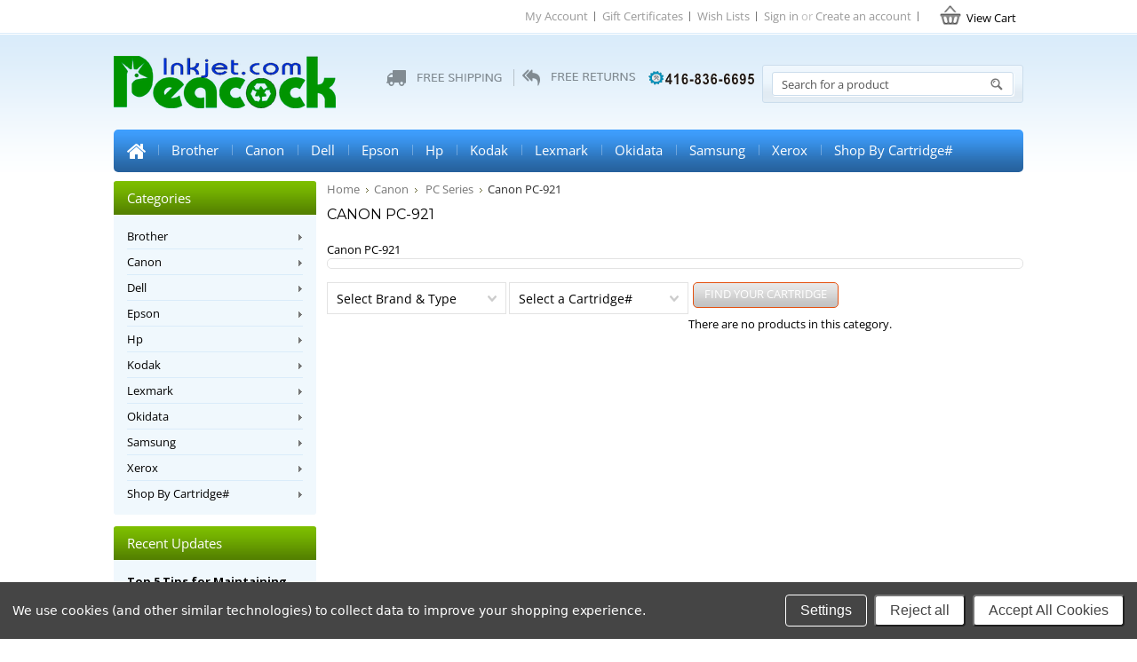

--- FILE ---
content_type: text/css;charset=UTF-8
request_url: https://cdn9.bigcommerce.com/s-1wcst170/templates/__custom/Styles/styles.css?t=1701682922
body_size: 19962
content:
/* Global Reset */
* {
    margin: 0;
    padding: 0;
    outline: none;
}


/* General */
body {
    font-family: "Open Sans",Helvetica,sans-serif;
    font-size: 13px;
    height: 100%;
    color:#000;
}
.Textbox,
select,
textarea,
input {
    padding: 5px;
    font-size: 13px;
    border:1px solid #e5e2df;
	font-family:"Open Sans",Helvetica;
	color:#555;
	border-radius:3px;
	-webkit-border-radius:3px;
	-moz-border-radius:3px;
}
p {
    line-height: 20px;
    margin-bottom: 10px;
}
a {
    font-weight: normal;
    text-decoration:none;
    color:#000000;
}
a:hover    { color:#0e76df; }

h1,
h2,
h3,
.TitleHeading,
h4 {
    font-size: 16px;
    font-weight: normal;
    text-transform: uppercase;
    margin: 0 0 12px 0;
	font-family:"Open Sans",Helvetica,sans-serif;
}


h1.title {
    margin-top: 10px;
	margin-bottom:20px;
}

img,
img a {
    border: 0;
}
ul,
ol {
    margin: 0 0 10px 30px;
}
li {
    margin: 0;
    margin-bottom: 2px;
    padding: 0;
}
blockquote {
    margin-left: 0px;
	margin-bottom:10px;
}
select option {
    padding: 0 10px;
}
hr {
    margin: 10px 0;
    padding: 0;
    height: 1px;
    border:0;
}

/* Helpers */
.hide-visually {
    overflow: hidden;
    position: absolute !important;
    width: 1px;
    height: 1px;
    margin: -1px;
    padding: 0;
    border: 0;
    clip: rect(0 0 0 0);
}

/* Clearfix */
.cf:before,
.cf:after,
.fastCartTop:before,
.fastCartTop:after,
.LoginForm:before,
.LoginForm:after,
#VideoList:before,
#VideoList:after,
.Content .ProductList .ProductDetails:before,
.Content .ProductList .ProductDetails:after,
.CartCode:before,
.CartCode:after,
#CartContent:before,
#CartContent:after,
.ProceedToCheckout:before,
.ProceedToCheckout:after,
.Message:before,
.Message:after,
#WishLists .header:before,
#WishLists .header:after,
#ChooseShippingAddress .header:before,
#ChooseShippingAddress .header:after
 {
    content: " ";
    display: table;
}
.cf:after,
.fastCartTop:after,
.LoginForm:after,
#VideoList:after,
.Content .ProductList .ProductDetails:after,
.CartCode:after,
#CartContent:after,
.ProceedToCheckout:after,
.Message:after,
#WishLists .header:after,
#ChooseShippingAddress .header:after {
    clear: both;
}
.cf,
.fastCartTop,
.LoginForm
#VideoList,
.Content .ProductList .ProductDetails,
.CartCode,
#CartContent,
.ProceedToCheckout,
.Message,
#WishLists .header,
#ChooseShippingAddress .header {
    *zoom: 1;
}

/* Forms */
.HorizontalFormContainer dl,
.VerticalFormContainer dl {
    margin: 0;
}

.HorizontalFormContainer dt .fieldLabel {
    float:left;
    padding-top: 4px;
    padding-left: 4px;
}
.HorizontalFormContainer dt {
    width: 160px;
    float: left;
    clear: left;
    font-weight: normal;
    padding-top: 7px;
    text-align: left;
}
.HorizontalFormContainer dd.ProductField {
    height: 20px;
}
.HorizontalFormContainer dd {
    margin-left: 170px;
    margin-bottom: 15px;
}
.NarrowFormContainer dt {
    width: 110px;
}
.NarrowFormContainer dd {
    margin-left: 120px;
}
.HorizontalFormContainer p.Submit {
    margin: 0 0 28px 170px;
}
.NarrowFormContainer p.Submit {
    margin-left: 120px;
}
.VerticalFormContainer dt {
    margin-bottom: 6px;
}
.VerticalFormContainer dd {
    margin-bottom: 6px;
    margin-left: 10px;
}

/* Page Containers */
#Container {
    width: 100%;
    margin: auto;
}
#ContainerLower {
    clear: both;
    float: left;
    width: 100%;
    padding: 0 0 20px 0;
}


/* Top Navigational Menu */
#TopMenu {
    float: right;
    padding: 0;
    margin: 8px 0 8px 0;
}
#TopMenu ul {
    float: right;
    padding: 0;
    margin: 0;
}

#TopMenu li.First a {
    border-left: 0;
}

#TopMenu li a {
    padding: 0;
    margin: 0;
    display: inline;
}


/* Outer Content Wrapper (Surrounds header & content) */
#Outer {
    clear: both;
}
#Wrapper {
    clear: both;
    padding: 10px 0 0 0;
}


/* Header */
#Header {
    position: relative;
    clear: both;
    min-height: 100px;
}
#HeaderUpper { /* Contains Topmenu & Search */
    float:right;
	width:70%;
}
#HeaderLower {
    clear: both;
    position:relative;
}
.Header-top
{
	background: none repeat scroll 0 0 #FFFFFF;
    border-bottom:1px solid #daecfa;
	margin:1px 0px;
	height:36px;
}
.Header-top-inner
{
	position:relative;
}

/* Horizontal Category List (Default & Flyout) */
.menu .home {
    float: left;
    list-style: none outside none;
	width:50px;
}	
#HeaderLower-Inner #SideCategoryList {
    padding: 0;
    margin: 0;
}
#HeaderLower-Inner #SideCategoryList h2 {
    display: none;
}

#HeaderLower-Inner #SideCategoryList ul,
#HeaderLower-Inner #SideCategoryList .sf-menu ul {
    float: left !important;
    width: auto !important;
    padding: 0;
    margin: 0;
}

.Right #SideNewProducts {
    margin-left: -10px;
}

#SideNewProducts, #SidePopularProducts {
    width: 100%;
}

#SideNewProducts img, #SidePopularProducts img {
    margin-right: 10px;
    max-width: 63px;
	border:1px solid #dfdfdf;
    float: left;
}

#SideNewProducts .ProductDetails, #SidePopularProducts .ProductDetails {
    width:auto;
}
#SideNewProducts .ProductDetails strong a, #SidePopularProducts .ProductDetails a {padding:0;}
#SideNewProducts .ProductDetails strong a:hover, #SidePopularProducts .ProductDetails a:hover,#SideNewProducts .ProductActionAdd strong a:hover , #SidePopularProducts .ProductActionAdd a:hover {background:none;margin:0;}
#SideNewProducts li, #SidePopularProducts li { background:none;}
#SideNewProducts li a, #SidePopularProducts li a { padding:0;}
#SideNewProducts .prod_left, #SidePopularProducts .prod_left{float: left;}
#SideNewProducts .prod_right,#SidePopularProducts .prod_right  {float: left; width: 62%;}
#SideNewProducts .ProductActionAdd, #SidePopularProducts .ProductActionAdd {float:left; margin-top:3px; border:none}
#SideNewProducts .ProductActionAdd strong a , #SidePopularProducts .ProductActionAdd a{ padding:0; text-decoration:none;border:none;}
#SideNewProducts .ProductImage, #SidePopularProducts .ProductImage {
    width: 65px;
    overflow: hidden;
    float: left;
    margin-right: 10px;
}

#SideNewProducts .LeftProductList, #SidePopularProducts .LeftProductList {
    margin: 0 !important;
    width: 100%;
}
.CategoryDescription p {margin-bottom:0;}
.CategoryDescription img {max-width:100%; height:auto;}

#HeaderLower .Responsive_Menu_inner .tm_mobilemenu_text,
#HeaderLower-Inner #SideCategoryList li a,
#HeaderLower-Inner #SideCategoryList .sf-menu li a {
    display: inline-block;
    text-align: center;
    text-decoration: none;
    padding: 13px 15px;
    font-size:15px;
    color:#FFF;
    text-transform:capitalize;
	font-family:"Open Sans",Helvetica,sans-serif;
	font-weight:normal;
}

#HeaderLower-Inner #SideCategoryList li:hover    { }

#HeaderLower .MobileMenu ul.ResponsiveCat-list,
#HeaderLower #SideCategoryList li ul,
#HeaderLower #SideCategoryList .sf-menu li ul,
#HeaderLower #SideCategoryList > li > ul:before,
#HeaderLower #SideCategoryList .sf-menu > li > ul:before {
    background:#2867a6;
    margin-bottom:0;
	border-radius: 0 0 5px 5px;
	-webkit-border-radius:0 0 5px 5px;
	-moz-border-radius:0 0 5px 5px;
}

#HeaderLower-Inner #SideCategoryList li a:hover,
#HeaderLower-Inner #SideCategoryList .sf-menu li a:hover {
	background:#2867a6;
}
#HeaderLower-Inner #SideCategoryList li ul,
#HeaderLower-Inner #SideCategoryList .sf-menu li ul {
    width: auto;
    position: absolute;
    clear: left;
    top: 43px;
    left: 0;
    display: none;
    z-index: 99;
    padding: 5px 0;
    margin: 0px;
	min-width:180px;
}
#HeaderLower-Inner #SideCategoryList li a:hover { background:#2867a6;  }
#HeaderLower-Inner #SideCategoryList li ul li ul,
#HeaderLower-Inner #SideCategoryList .sf-menu li ul li ul {
    top: 0px;
    left: 100%;
    display: none;
}


#HeaderLower-Inner #SideCategoryList li ul li ul a:hover,
#HeaderLower-Inner #SideCategoryList .sf-menu li ul li ul a:hover,
#HeaderLower-Inner #SideCategoryList li ul li a:hover,
#HeaderLower-Inner #SideCategoryList .sf-menu li ul a:hover    {background:none !important;}

#Responsive_TopMenu li, .MobileMenu li,
#HeaderLower-Inner #SideCategoryList li ul li,
#HeaderLower-Inner #SideCategoryList .sf-menu li ul li {
    clear: both;
    padding: 3px 10px;
    margin: 2px 0px;
	background:none;
	float:none !important;
}

#HeaderLower-Inner #SideCategoryList li ul li a,
#HeaderLower-Inner  #SideCategoryList .sf-menu li ul li a {
    font-size: 13px;
    text-align: left;
    height: auto;
    padding: 3px 5px;
    margin: 0;
    color:#FFF;
	position:static;
	display:block;
}

.MobileMenu li:hover,
#HeaderLower-Inner #SideCategoryList li ul li:hover,
#HeaderLower-Inner #SideCategoryList .sf-menu li ul li:hover {
    border-radius:0;
    background:#3e9efd;
}
#HeaderLower-Inner #SideCategoryList li:hover ul,
#HeaderLower-Inner #SideCategoryList li.over ul {
    display: block;
}
#HeaderLower-Inner #SideCategoryList li:hover ul li ul,
#HeaderLower-Inner #SideCategoryList li.over ul li ul {
    display: none;
}
#HeaderLower-Inner #SideCategoryList li ul li:hover ul,
#HeaderLower-Inner #SideCategoryList li ul li.over ul {
    display: block;
}

/* Holly Hack. IE Requirement */
* html #HeaderLower-Inner #SideCategoryList ul li {
    float: left;
    height: 1%;
}
* html #HeaderLower-Inner #SideCategoryList ul li a {
    height: 1%;
}
/* End */
#HeaderLower-Inner #SideCategoryList li a .sf-sub-indicator,
#HeaderLower-Inner #SideCategoryList .sf-menu li a .sf-sub-indicator {
    display: none !important;
}

#HeaderLower-Inner #SideCategoryList li li a .sf-sub-indicator,
#HeaderLower-Inner #SideCategoryList .sf-menu li li a .sf-sub-indicator {
    display: block !important;
	top:6px;
	right:0px;
}


/* Logo */
#Logo {
    float: left;
    margin:24px 0;
}

#Logo h1 {
    font-size: 36px;
    font-weight: 700;
    letter-spacing: -1px;
    text-transform: none;
    padding: 0;
    margin: 0;
}
#Logo #LogoImage {
}
#Logo h1 a {
    font-weight: 400;
    letter-spacing: -2px;
    text-decoration: none;
}


/* Top Search Form */
#SearchForm form {
    padding: 0;
    margin: 0;
}
#SearchForm label {
    display: none;
}
#SearchForm input {
	background: none repeat scroll 0 0 #FFFFFF;
    border: 1px solid #cbddec;
    border-radius: 3px;
	-webkit-border-radius: 3px;
	-moz-border-radius: 3px;
	-o-border-radius: 3px;
    box-shadow: 1px 1px 0 0 #ffffff;
	-webkit-box-shadow:1px 1px 0 0 #ffffff;
	-moz-box-shadow:1px 1px 0 0 #ffffff;
	-o-box-shadow:1px 1px 0 0 #ffffff;
    float: left;
    padding: 0 30px 0 10px;
    width: 230px;
	height:25px;
}
#SearchForm .Button {
    border:none;
    float: right;
    font-size: 0;
    height: 14px;
    margin: 0px;
    padding: 0;
    vertical-align: top;
    width: 14px;
    position:absolute;
    right:22px;
    top:14px;
    
}

#SearchForm p {
    display: none;
    font-size: 0.85em;
    margin: 5px 0 0 0;
}
#SearchForm a {
    text-decoration: none;
}
#SearchForm a:hover {
    text-decoration: underline;
}


/* Left / Right Content Area */
.Right {
    float: left;
    width: 190px;
    margin: 0;
}
.Left .Block ,.Right .Block
{
    padding:0;
    overflow:hidden;
    clear: both;
    margin-bottom: 15px;
	position:relative;
	width:100%;
}
.Left .BlockContent,
.Right .BlockContent,
.Left #SideCategoryList .SideCategoryListFlyout,
.Right #SideCategoryList .SideCategoryListFlyout
{
    padding:10px 15px;
    background:none repeat scroll 0 0 #f0f8fd;
     -moz-border-radius:0 0 3px 3px;
    -webkit-border-radius:0 0 3px 3px;
    border-radius:0 0 3px 3px;
	border-top:none;
}


.FeaturedProducts h2, #HomeNewProducts h2, #HomeSaleProducts h2, #SimilarProductsByCustomerViews h3
{
    color: #fa7d4a;
    font-weight: normal;
    padding:9px 15px;
	font-size:15px;
    text-transform: capitalize;
    margin:0 0 8px 0;
	font-family:"Open Sans",Helvetica,sans-serif;
}
.Left ul ,
.Right ul
{
    margin: 0;
    padding: 0;
}
.Left li ,
.Right li
{
    clear: both;
    list-style: none;
    margin: 0;
	border-bottom:1px solid #daecfa;
	padding:5px 0px;
}
.Left #SideNewsletterBox .BlockContent,
.Right #SideNewsletterBox .BlockContent,
.Left #SidePopularProducts .BlockContent,
.Right #SidePopularProducts .BlockContent,
.Left #SideNewProducts .BlockContent,
.Right #SideNewProducts .BlockContent
{
	overflow:hidden;
	padding:10px;
}

.Left li a ,
.Right li a
{
    text-decoration: none;
	padding:0px !important;
	display:inline-block;
	position:static;
}

.Left #SideNewProducts li, .Left #SidePopularProducts li, .Right #SideNewProducts li, .Right #SidePopularProducts li{border:none; padding:0px;}

/* Primary Content Area */
.Content {
    float: left;
    width: 570px;
    margin: 0;
    padding: 0 0 10px 10px;
}
.Content .Block {
    clear: both;
}
.Block {
    margin-top: 0;
    margin-bottom: 10px;
}
/* Primary Content Area (column span of 2) */
.Content.Wide {
    width: 700px;
}
.Content.Wide.WideWithLeft {
    width: 653px;
    padding-left: 0;
}
/* Primary Content Area (column span of 3 - spans entire page width) */
.Content.Widest {
    width: 980px;
    padding-right: 0px;
    padding-left: 0px;
}

/* Top Banner*/

.subbanner{float:left;width:100%;}
.subbanner ul { margin:0;}
.subbanner ul li {list-style:none;float:left; margin-right:12px; margin-bottom:10px;}
.subbanner ul li.last { margin-right:0px;}
/* Hero slider */
.hero {
    width: 980px;
    position: relative;
    margin-top: -20px;
    margin-bottom: 20px;
    left: -10px;
    overflow: hidden;
}
.hero_slider div { /* Items to be rotated through */
    position: relative;
    width: 980px;
    display: block;
    float: left;
    padding: 0;
    margin: 0 0 10px 0;
}
.hero_slider div .text { /* Text container for each item */
    position: absolute;
    top: 60px;
    left: 70px;
    width: 350px;
    color: #fff;
    z-index: 99;
}
.hero_slider div .text h1 {
    font-size: 5em;
    line-height: 1em;
    margin-bottom: 20px;
}
.hero_slider div .text h2 {
    font-size: 3.5em;
    line-height: 1em;
    margin-bottom: 20px;
}
.hero_slider div .text h3 {
    font-size: 2em;
    line-height: 1em;
    margin-bottom: 20px;
}
.hero_slider div .text p {
    font-size: 1.5em;
    margin-bottom: 20px;
}
.hero #slide_prev { /* Previous button */
    position:absolute;
    top:45%;
    z-index:9;
    cursor:pointer;
    left:5px;
    width: 20px;
    height: 40px;
    background: url(../../Classic/images/white/hero_prev.gif) 0 0 no-repeat;
    text-indent: -9999px;
}
.hero #slide_next { /* Next button */
    position:absolute;
    top:45%;
    z-index:9;
    cursor:pointer;
    right:5px;
    width: 20px;
    height: 40px;
    background: url(../../Classic/images/white/hero_next.gif) 0 0 no-repeat;
    text-indent: -9999px;
}

/* Slide-show */
.slide-show {
    margin-top: -20px;
    margin-bottom: 20px;
    position: relative;
}
    .slide-show a {
        text-decoration: none;
    }
    .slide-show-render.slide-show {
        margin-bottom: 20px;
        top: -20px;
    }


/* Bottom Banner styles */
.Block.banner_home_page_bottom,
.Block.banner_category_page_bottom,
.Block.banner_brand_page_bottom,
.Block.banner_search_page_bottom {
    position: relative;
    width: 980px;
}
.Block.banner_home_page_bottom div,
.Block.banner_category_page_bottom div,
.Block.banner_brand_page_bottom div,
.Block.banner_search_page_bottom div {
    float: left;
    width: 320px;
    position: relative;
}
.Block.banner_home_page_bottom div,
.Block.banner_category_page_bottom div,
.Block.banner_brand_page_bottom div,
.Block.banner_search_page_bottom div {
    margin-left: 10px;
}
.Block.banner_home_page_bottom div:first-child,
.Block.banner_category_page_bottom div:first-child,
.Block.banner_brand_page_bottom div:first-child,
.Block.banner_search_page_bottom div:first-child {
    margin-left: 0;
}
.Block.banner_home_page_bottom div .text,
.Block.banner_category_page_bottom div .text,
.Block.banner_brand_page_bottom div .text,
.Block.banner_search_page_bottom div .text {
    position: absolute;
    top: 35px;
    left: 15px;
    width: 200px;
    z-index: 99;
}
.Block.banner_home_page_bottom div .text h2,
.Block.banner_category_page_bottom div .text h2,
.Block.banner_brand_page_bottom div .text h2,
.Block.banner_search_page_bottom div .text h2 {
    font-size: 2.7em;
    line-height: 1em;
    margin-bottom: 12px;
}
.Block.banner_home_page_bottom div .text h3,
.Block.banner_category_page_bottom div .text h3,
.Block.banner_brand_page_bottom div .text h3,
.Block.banner_search_page_bottom div .text h3 {
    font-size: 1.6em;
    line-height: 1em;
    margin-bottom: 10px;
}
.Block.banner_home_page_bottom div .text p,
.Block.banner_category_page_bottom div .text p,
.Block.banner_brand_page_bottom div .text p,
.Block.banner_search_page_bottom div .text p {
    margin-bottom: 10px;
}
.image-container-centered {
    display: table-cell;
    vertical-align: middle;
    text-align: center;
    float: none !important;
}
.category-featured .image-container-centered {
    width: 320px;
    height: 264px;
}
    .category-featured .image-container-centered img {
        max-width: 320px;
        max-height: 264px;
    }
.category-featured h3 {
    text-transform: uppercase;
}

/* Lower & Footer Content */
.Center { /* Centers content */
    clear: both;
    width: 980px;
    margin: 0 auto;
}
#Footer { /* Copyright info */
    clear: both;
    font-size: 13px;
    padding:0;
    margin: 0;
}
#block_3 .BlockContent 
{
	line-height:24px;
}
#Footer #Menu li + li::before{
    content:none !important;

}

#Footer #Menu li { width:auto; display:inline-block; float:none;}
.Footer_bottom_inner .CategoryList    { float:left; width:100%; text-align:center;}
.Footer_bottom_inner .copyright-container { text-align:center; padding:10px 0; margin:0; float:left;}
.Footer_bottom_inner {border-top: 1px solid #bfddf3; overflow:hidden;}
#FooterUpper { 
    clear: both;
    padding:20px 0 5px;
    overflow:hidden;
}

#FooterUpper .Column {
    float: left;
    width: 20%;
    margin: 0 27px 0 0;
    display: inline;
}

.footer-payment {
    float: left;
}
.footer-payment > ul {
    margin: 0;
}

.footer-payment li {
    list-style: outside none none;
    float:left;
}

.footer-payment li.geotrust a{
  background:url(../images/megnor/geotrust-cert.gif) 0 0 no-repeat;
 width:121px;
 height:54px;
 display:block
}
.footer-payment li.payment a{
  background:url(../images/megnor/paypal.jpg) 0 0 no-repeat;
 width:341px;
 height:89px;
 display:block
}
#FooterUpper .Column.last{margin:0px; width:26%;}

#FooterUpper .Column.contact-us {
    margin: 0 68px 0 0;
    width: 22%;
}
#FooterUpper .Column.NewsletterColumn {
    width: 245px;
    margin-right: 0;
}
#FooterUpper h2 {
    color: #fa7d4a;
    font-size: 18px;
    font-weight: normal;
    margin-bottom: 10px;
	font-family:"Open Sans",Helvetica,sans-serif;
}
#FooterUpper ul {
    padding: 0;
    margin: 0;
}
#FooterUpper li {
    list-style: none;
    font-size: 13px;
    padding: 3px 0 3px 0px;
    margin: 0;
}
#FooterUpper li ul,
#FooterUpper li:hover ul {
    display: none !important;
}
#FooterUpper .RecentNews li {
    background: none;
}
#FooterUpper .RecentNews li p {
    width: 15em;
    margin: 5px 0 0;
}

/* Newsletter Subscription Form */
.NewsletterSubscription {
    clear: both;
    float: left;
}
.NewsletterSubscription label {
    clear: both;
    float: left;
    width: 75px;
    width: 6.5em;
    font-size: 13px;
    padding: 3px 0 3px 0;
}
.NewsletterSubscription input {
    float: left;
    width: 190px;
    margin-bottom: 10px;
}
.NewsletterSubscription .Button {
    float: right;
    width: 83px;
    height: 26px;
    border: 0;
    vertical-align: middle;
}


/* News Lists */
#HomeRecentBlogs ul {
    padding-left: 0;
    margin-left: 0;
}
#LowerRight .FeedLink {
    float: left;
    margin: 6px 4px 0 0;
}


/* Product Listings */
.ProductList {
    list-style: none;
    padding: 0;
    margin:0;
}
.ProductList.List {
       margin-left: 0 !important;
 }
.Content .ProductList,
.Content .ProductList .ajax_block_product, .Content .ProductList .ListView {
    list-style: none;
    padding: 0;
    margin: 0;
}
.Content .ProductList .ajax_block_product, .Content .ProductList .ListView  ,
.fastCartBottom .ajax_block_product
{
    list-style: none;
    float: left;
    margin: 0;
    padding: 0;
    position: relative;
    vertical-align: top;
    width: 261px;
}
.Content .ProductList .ajax_block_product .product-block ,
.fastCartBottom .ajax_block_product .product-block
{
    clear: both;
    margin: 8px 8px 15px;
    overflow: hidden;
    padding: 0;
	background-color: #ffffff;
    border: 1px solid #e3e3e3;
    border-radius: 5px;
	-webkit-border-radius: 5px;
	-moz-border-radius: 5px;
}

.Content .ProductList .ajax_block_product .product-block .product-inner ,.Content .ProductList .ListView .product-block .product-inner,
.fastCartBottom .ProductList .ajax_block_product .product-block .product-inner ,
.product-carousel .product-block .product-inner
{
    overflow: hidden;
    padding: 0;
    text-align: center;
}
.Content .ProductList .ListView .product-block:hover,.Content .ProductList .ajax_block_product .product-block:hover,
.fastCartBottom .ProductList .ajax_block_product .product-block:hover
{
    overflow:hidden;
    clear:both;
}

.Content .ProductList .ajax_block_product .product-block:hover, .fastCartBottom .ajax_block_product .product-block:hover { 
	border: 1px solid #7ab1ea;
} 

.Content .ProductList .ProductImage {
    display: block;
    text-align: center;
    overflow: hidden;
    vertical-align: middle;
	margin:0px auto;
}
.Content .ProductList .ProductImage img {
    vertical-align: middle;
	width:100%;
	height:auto;
	transition-duration: 300ms;
	-webkit-transition-duration: 300ms;
	-moz-transition-duration: 300ms;
}
.Content .ProductList .product-block:hover .ProductImage img {
	transition-duration: 300ms;
	-webkit-transition-duration: 300ms;
	-moz-transition-duration: 300ms;
	transform: scale(0.9);
	-webkit-transform: scale(0.9);
	-moz-transform: scale(0.9);
}
.Content .ProductList .ProductDetails {
    margin: 15px 0 5px 0;
}

.List strong a {
    display: inline-block;
    font-size: 13px;
    margin: 0 0 6px;
    text-decoration: none;
}
.ProductList a:hover {
}
.ProductList em {
    margin-top: 3px;
    display: block;
	color:#879631;
}
.ProductList .ProductPrice {
    margin-top: 3px;
	color:#879631;
}
.ProductPrice,
.ProductList em {
     color: #666666;
    font-size: 15px;
    font-style: normal;
    font-weight: bold;
}
.ProductList .Rating0, .Left .ProductList .Rating {display:none;}
.ProductList .Rating {
	font-size:13px;
    margin-top: 6px;
    font-weight: bold;
	display:block;
}
.ProductList .ajax_block_product .ProductCompareButton ,.ProductList .ListView .ProductCompareButton {
    margin-top: 5px;
}
.ProductList .ajax_block_product .ProductActionAdd,.ProductList .ListView .ProductActionAdd {
    margin-top: 12px;
    text-align:center;
	display:inline-block;
	height:40px;
}
.List .ProductActionAdd    { text-align:left !important;}

.btn {
    display: inline-block;
	padding:3px 12px 6px !important;
}

.btn-secondary,
.btn-secondary:hover {
}

.prodAccordionContent .btn {
    float: none;
    margin-bottom: 20px;
}
.ToggleSearchFormLink.btn{
    padding:0 !important;
	background:#fff;
	filter:progid:DXImageTransform.Microsoft.gradient( startColorstr='#FFFFFF', endColorstr='#FFFFFF',GradientType=0 ); BORDER-LEFT: medium none;
	border:1px solid #dfdfdf;
}.ToggleSearchFormLink.btn:hover{background:#fff !important;}
.ToggleSearchFormLink.btn a{
    padding:14px 10px 12px 3px !important;
    float:left;
}
.ToggleSearchFormLink.btn #toggle_form_link {
    padding:7px 3px 7px 10px !important;
}

.Left .ProductList li,
.Right .ProductList li {
    margin-bottom: 15px;
	overflow:hidden;
}


/* Top Seller Block Specific */
.Right .TopSellers,
.Left .TopSellers {
    clear: both;
    padding: 0 0 10px 0;
}
.Right .TopSellers ul,
.Left .TopSellers ul {
    margin: 0;
    padding: 0;
}
.Right .TopSellers li,
.Left .TopSellers li {
    clear: both;
    margin: 0 0 5px 0;
}
.Right .TopSellers li .TopSellerNumber,
.Left .TopSellers li .TopSellerNumber { /* Contains the number of the item */
    float: left;
    width: 22px;
    font-size: 1.3em;
    text-align: center;
    padding: 1px 0 2px 0;
}
.Right .TopSellers .ProductDetails,
.Left .TopSellers .ProductDetails { /* Contains the details of the item */
    margin: 0;
    margin-left: 28px;
}
.Right .TopSellers li.TopSeller1 img,
.Left .TopSellers li.TopSeller1 img {
    display: none;
}
.Right .TopSellers li.TopSeller1 .ProductImage,
.Left .TopSellers li.TopSeller1 .ProductImage {
    display: none;
}
.Content .TopSellers li.TopSeller1 .TopSellerNumber,
.Content .TopSellers li .TopSellerNumber {
    display: none;
}

/* Page Header */
.PageHeader {}

/* Page Breadcrumbs */
.Breadcrumb ul
{
    list-style: none;
    margin: 0;
}
.Breadcrumb {
    font-size: 13px;
    padding: 20px 0 10px 10px;
    clear:both;
}

#Wrapper .Breadcrumb {
    padding:0;
    clear:both;
    margin:0 0 10px 0;
    
}

.Breadcrumb li {
    padding-right: 6px;
    display: inline;
    list-style: none;
    margin: 0;
}
.Breadcrumb li a {
    padding-right: 10px;
    background: url('../../Classic/images/BreadcrumbSep.gif') no-repeat right;
}
.FindByCategory ul,
.FindByCategory li {
    list-style: none;
    padding: 0;
    margin: 0;
}
.FindByCategory li {
    padding-left: 12px;
    background: url('../../Classic/images/BreadcrumbSep.gif') no-repeat 3px 5px;
    padding-right: 8px;
    display: inline;
}


/* Miscellaneous Definitions */
.Meta {
    color: #444;
    font-size: 0.93em;
}
.Left .FeedLink,
.Right .FeedLink {
    float: left;
    margin: 0 7px 0 0;
}
.Content .FeedLink {
    float: left;
    margin: 8px 4px 0 0;
}
.FloatRight {
    float: right;
}
.FloatLeft {
    float: left;
}
.ClearRight {
    clear: right;
}
.ClearLeft {
    clear: left;
}

.page-sort {
    background: none repeat scroll 0 0 #FFFFFF;
    border: 1px solid #e3e3e3;
    border-radius: 5px;
    overflow: hidden;
	padding:5px;
	clear:both;
}
.SortBox {
    margin: 2px 5px 0px 0;
	float:left;
}
.CompareButton {
    clear: both;
    text-align: right;
    margin-top: 12px;
	margin-bottom:6px;
}

.Clear {
    clear: both;
}
.clearfix:after {
    content: ".";
    display: block;
    clear: both;
    visibility: hidden;
    line-height: 0;
    height: 0;
}
.clearfix {
    display: inline-block;
}

html[xmlns] .clearfix {
    display: block;
}
* html .clearfix {
    height: 1%;
}


.Field45 {
    width: 45px;
}

.Field100 {
    width: 100px;
}

.Field150 {
    width: 150px;
}

.Field200 {
    width: 200px;
}

.Field250 {
    width: 250px;
}

.Field300 {
    width: 300px;
}

.Field350 {
    width: 350px;
}

.Field400 {
    width: 400px;
}

.MB10 {
    margin-bottom:10px;
}
.MT0 {
    margin-top:0px;
}
.LH140 {
    line-height:140%;
}
.PLRB5 {
    padding:0px 5px 5px 5px;
}
.PLR10 {
    padding:0px 10px 0px 10px;
}
.PL20 {
    padding:0;
}
.PL40 {
    padding:0px;
}
.ML20 {
    margin:0px 0px 10px 0px;
}
.MT10 {
    margin-top:10px;
}
.PL10 {
    padding-left:10px;
}
.PB2 {
    padding-bottom:2px;
}
.NoMarginBottom {
    margin-bottom: 0;
}

.Required {
    color: red;
    font-weight: bold;
}

.SuccessMessage {
    padding: 8px 6px 8px 28px;
    margin-bottom: 10px;

}
#SearchPageHeader .Message {margin-top:25px;}
.Message {
    padding:8px 6px 8px 45px;
    margin-bottom: 15px;
}
.AccountLogin .Message {
    margin-bottom: 30px;
}

.Message p {
    float:left;
}

.Message ul{
    float:left;
    list-style-position: inside;
    margin: 0 0 5px 30px;
}
/************* Page Specific: Create Account / Login Page *************/
#CreateAccountForm, .YourAccount, #AccountInbox, #AccountOrderStatus, #AccountOrders, #ChooseShippingAddress,#WishLists, #EditAccountForm, #AccountRecentItems, #PurchaseGiftCertificate, #GiftCertificateIntro, #CheckGiftCertificateBalance, #wishlist-grid 
{
	background:#fff;
	border:1px solid #e3e3e3;
	overflow:hidden;
	border-radius:5px;
	-webkit-border-radius:5px;
	-moz-border-radius:5px;
	-o-border-radius:5px;
	padding:10px;
}
.AccountLogin .Textbox { width:200px;}
.CreateAccount
{
    float: left;
    width: 46.5%;
    padding: 10px;
    margin:0 0 10px 0;
	background:#FFF;
	border-radius:5px;
	-webkit-border-radius:5px;
	-moz-border-radius:5px;
	border:1px solid #e3e3e3;
}

.AccountLogin
{
    float: right;
    width: 46.5%;
    padding: 10px;
    margin:0 0 10px 0;
	background:#FFF;
	border-radius:5px;
	-webkit-border-radius:5px;
	-moz-border-radius:5px;
	border:1px solid #e3e3e3;
}

.CreateAccount .btn
{
    margin-top: 10px;
}
.AccountLogin .Submit .btn,
.AccountLogin .Submit a {
    display: inline-block;
    vertical-align: middle;
    float: none;
    margin-right: 0px;
	margin-top:5px;
	padding:5px 10px !important;
}
#CreateAccountForm h3 {
}
.CreateAccountIntro {
    margin-bottom: 0;
}

ul.ShippingAddressList,
ul.ShippingAddressList li {
    list-style: none;
    margin: 0;
    padding: 0;
}

ul.ShippingAddressList li {
    width: 30%;
    float: left;
    margin-right: 10px;
    margin-bottom: 20px;
}

.PrimaryProductDetails .ProductAside {
    width: 330px;
    float: left;
    margin-right:10px;
}
.PrimaryProductDetails .ProductAside .AddThisButtonBox {
    margin-left: 0;
    margin-right: 0;
}

.PrimaryProductDetails .ProductThumbWrap {
    border-width: 0 1px 1px 1px;
}
.PrimaryProductDetails .ProductThumb {
    text-align: center;
    margin: 0 auto;
    height: auto !important;
    width: auto !important;

    /* Firefox doesn't like margin: 0 auto when it's got display:-moz-box. Hence moz styling is not here */
    display: -webkit-box;
    -webkit-box-align: center;
    -webkit-box-pack: center;

    display: box;
    box-align: center;
    box-pack: center;
}


.ProductThumbImage {
 	background:#fff;
	border: 1px solid #e3e3e3;
    border-radius: 5px;
	-webkit-border-radius: 5px;
	-moz-border-radius: 5px;
	-o-border-radius: 5px;
    margin: 0 auto;
    overflow: hidden;
}

.ProductThumbImage .zoomWindow {
    width: 100%;
    background: none;
}

.ProductThumbImage .zoomWrapper {
    margin: auto;
    border: 1px solid #f4f4f4;
    border-top: none;
}

.PrimaryProductDetails .ProductMain,
.PrimaryProductDetails .productAddToCartBelow {
    float: right;
    width: 55%;
    padding: 0;
	clear:none;
}

.PrimaryProductDetails .ProductMain h1 {
    font-size: 16px;
    padding-top: 0;
}
.PrimaryProductDetails h2{
    border: 0;
}
.PrimaryProductDetails .ProductThumb p a {
    font-weight: bold;
}

#ProductDescription,#ProductVideos,#ProductWarranty,#ProductOtherDetails,#SimilarProductsByTag,#ProductByCategory,#ProductVendorsOtherProducts,#ProductReviews
, #SearchProduct_Container, #SearchContent_Container{
	background: none repeat scroll 0 0 #FFFFFF;
    border: 1px solid #DFDFDF;
    border-radius: 0 5px 5px;
	-webkit-border-radius: 0 5px 5px;
	-moz-border-radius: 0 5px 5px;
	-o-border-radius: 0 5px 5px;
    padding: 10px 14px;
	clear:both;
}

.PrimaryProductDetails dl {
    font-size: 0.90em;
}

.ProductDescriptionContainer {
    line-height: 1.5;
}

.PrimaryProductDetails dt {
    font-weight: bold;
    width: 80px;
    clear: left;
}

.PrimaryProductDetails dd {
    margin-left: 90px;
}

.Right hr {
    margin: 5px 0 0;
}

.Content h3 {
    margin-bottom: 5px;
}

.ComparisonCheckbox {
    float: left;
}

.SideRecentlyViewed .ProductList .ajax_block_product {
    margin-left: 0;
}

.SideRecentlyViewed .ProductDetails {
    margin-left: 20px;
}

/* Product Comparisons */
.ComparisonTable {
    width: 100%;
	background:#fff;
	border:1px solid #e3e3e3;
	border-bottom:none;
}
.ComparisonTable td {
    vertical-align:top;
    font-size: 13px;
}
.CompareFieldName {
    width:95px;
    padding:8px 10px 8px 15px;
}
.CompareFieldTop {
    padding:5px;
    text-align:center;
}
.CompareFieldTop a {
    text-decoration:none;
    font-size:12px;
}
.CompareFieldTop a:hover {
}
.CompareLeft {
    padding:5px 10px 5px 10px;
}
.CompareCenter {
    text-align:center;
    padding:5px;
}
.CompareRating {
    text-align:center;
    padding-top:8px;
    vertical-align:middle;
}
.CompareProductOption {
    margin-left:20px;
    padding-left:5px;
}

.Availability {
    color:gray;
}
.LittleNote {
    color:gray;
    font-size: 0.85em;
}

.ViewCartLink {
    padding-left: 30px;
    padding-top: 10px;
    padding-bottom: 10px;
}

/* General Tables & Carts Table commong styling */
table.General,
table.CartContents,
table.General {
    width: 100%;
    margin: 0 0 10px;
	border-radius:5px;
	-webkit-border-radius:5px;
	-moz-border-radius:5px;
}

table.General thead tr th {
    padding: 15px 10px;
    text-align: left;
}

table.General tbody td {
    padding: 15px 10px;
    vertical-align: top;
}

table.General tbody tr.First td {
    border-top: 0;
}


/* Cart Contents Table */
table.CartContents thead tr th,
table.CartContents tr td {
    padding: 10px;
}

.CartContents .ProductName a {
}

.CartContents tfoot .SubTotal td ,
.CartContents tfoot .GrandTotal td
{
    text-align: right;
    font-weight: bold;
	border-top:none;
    border-bottom:1px solid #e3e3e3;
    color:#777;
}

.ProceedToCheckout {
    text-align: right;
}

.ProceedToCheckout a {
    float: right;
	line-height:20px;
}

.ProductOptionList,
.ProductOptionList li {
    list-style: none;
    margin: 0;
    padding: 0;
}

.ProductOptionList {
    margin-top: 5px;
}
.ProductOptionList li {
    margin-bottom: 3px;
    margin-left: 2px;
}

.ProductOptionList input {
    vertical-align: middle;

}

.MiniCart h3 {
    font-size: 1.3em;
}
.MiniCart .SubTotal {
    text-align: center;
    font-size: 1.1em;
}

.JustAddedProduct {
    width: 128px;
    overflow: hidden;
    margin: auto;
    text-align: center;
    padding: 5px;
    margin-bottom: 10px;
}
.JustAddedProduct strong,
.JustAddedProduct a {
    font-size: 1em;
    font-weight: normal;
    display: block;
    margin-bottom: 3px;
}
.JustAddedProduct .ProductDetails {
    font-size: 1.2em;
    padding-bottom: 10px;
}

.Field45.quantityInput {
    margin: 0 0 10px;
}


/* Quick Search */
.QuickSearch {
    margin: 0;
    padding: 0;
    text-align: left;
    background: #fff;
    position: relative;
    z-index: 9999;
}
.QuickSearchTitle td,
.QuickSearchAllResults td {
    font-weight: bold;
    padding: 5px 44px 15px;
    font-size: 11px;
}
.QuickSearchResult td {
    font-size: 12px;
    padding:8px 0px 8px 8px;
    cursor: pointer;
}
.QuickSearchResultImage {
    margin-left: 4px;
    margin-right: 10px;
    text-align: center;
}
.QuickSearchResultNoImage {
    padding-top: 10px;
    color: #777;
}
.QuickSearchResultName {
    text-decoration: none;
    display: block;
    padding-bottom: 5px;
}
.QuickSearchResult .Price {
    font-weight: bold;
    font-size: 12px;
    padding-right: 5px;
}
.QuickSearchHover a {
    text-decoration: underline;
}
.QuickSearchAllResults {
    text-indent: -7000px;
}
.QuickSearchAllResults a {
    text-decoration: underline;
    height: 25px;
    display: block;
}
.QuickSearchAllResults a:active,
.QuickSearchAllResults a {
    outline: none;
    -moz-outline-style: none;
}

/* Brand Tag Clouds */
.BrandCloud .smallest {
    font-size:12px;
}
.BrandCloud .small {
    font-size:15px;
}
.BrandCloud .medium {
    font-size:18px;
}
.BrandCloud .large {
    font-size:20px;
}
.BrandCloud .largest {
    font-size:26px;
}
.BrandCloud a {
    padding-right: 5px;
}
.DownloadExpires {
    padding-top: 3px;
    font-style: italic;
    color: gray;
}
.DownloadExpiresToday {
    color: red;
}

.CheckoutRedeemCoupon h4 {
    margin-top: 0;
}
.CheckoutRedeemCoupon p {
    margin-top: 10px;
    margin-bottom: 0;
}

.BillingDetails {
    float: left;
    width: 48%;
    margin-right: 10px;
    margin-bottom: 15px;
}

.ShippingDetails {
    float: left;
    width: 48%;
    margin-bottom: 15px;
}.ProductDetailsGrid dt {
    width: 140px;
    margin-bottom: 6px;
    float: left;
    font-weight: bold;
}

.ProductDetailsGrid dd {
    margin-left: 140px;
    margin-bottom: 6px;
}

.SubCategoryList {
    padding: 10px 5px 4px 0;
    margin: 10px 0;
	float:left;
}
.SubCategoryList li {float:left; margin:0 15px 10px 0;}
.SubCategoryList a {
    border-bottom:2px solid #eee;
    color: #000;
    font-weight: normal;
    padding: 5px 0px;
    text-decoration: none;
	font-family:'Lato',Arial,Helvetica;
	font-size:15px;
}
.SubCategoryList a:hover {
     border-bottom: 2px solid #0e76df;
    color: #0e76df;
}

.SubCategoryList ul {
    list-style: none;
    margin: 0;
}

.SubCategoryList li {
}

.SearchTips .Examples {
    padding: 8px;
    color: #555;
    margin-left: 30px;
    margin-bottom: 10px;
}

.ProductDetails .ProductThumb p {
    margin-top: 10px;
    font-size: 0.9em;
}

.ProductReviewList {
    clear: both;
}
.ProductReviewList li {
}
.ProductReviewList li:last-child {
    border: 0;
}

.SortBox select {
    font-size: 0.9em;
}

 .SortBox option {
    color: #444;
}

.YourAccount li {
    margin-bottom: 8px;
}

.SoldOut {
    color: #999;
}

.RemoveFromWishlistForm {
    margin: 5px 0;
	height:40px;
	display:block;
}
.AddToWishlistLink {
    position: relative;
    margin: 0;
}

/* sizing and positioning of the inside part of a swatch */
.productOptionPickListSwatch .thumbnail,
.productOptionPickListSwatch .swatchColour {
    width: 25px !important;
    height: 25px !important;
    border: 1px solid #fff !important;
}


.productOptionPickListSwatch .textureContainer,
.productOptionPickListSwatch .swatchColours {
    margin-right:5px !important;
    margin-bottom: 7px;
    padding: 0 !important;
    border-color: #ccc !important;
    margin: 2px;
}
.productOptionPickListSwatch .selectedValue .textureContainer,
.productOptionPickListSwatch .selectedValue .swatchColours {
    border: 2px solid #000 !important;
}

/* Hack to get the strike through working on IE8 */
.productOptionPickListSwatch .outStock .swatchColour,
.productOptionPickListSwatch .outStock .thumbnail {
    position: relative 9;
}

/* Gave out of stock swatches a strike through background image */
.productOptionPickListSwatch .outStock .swatchColour:after,
.productOptionPickListSwatch .outStock .thumbnail:after {
    position: absolute;
    top: 0;
    right: 0;
    bottom: 0;
    left: 0;
    background: url("../../Classic/images/out-of-stock-bg.png") center no-repeat;
    z-index: 999;
    content: "";
}


/* Made the container of the label inline-block and gave it a border */
html.javascript .productOptionViewRectangle li {
    zoom: 1;
    *display: inline;
    border: 1px solid #eee;
    opacity: 1;
    -ms-filter:"progid:DXImageTransform.Microsoft.Alpha(Opacity=100)";
	border-radius:5px;
	margin:0 2px;
	padding:8px !important;
}
html.javascript .productOptionViewRectangle li label	{ padding:0 !important;}
.productOptionViewRectangle .list-horizontal .tm-radio	{ top:4px;}

html.javascript .productOptionViewRectangle label {
    margin-bottom: 0 !important;
    border: none !important;
}

html.javascript .productOptionViewRectangle input,
html.javascript .productOptionPickListSwatch input {
    left: -10000px;
}

.ShippingProviderList {
    list-style: none;
	margin:0 0 15px;
}

.GoogleCheckout p,
.PayPalExpressCheckout p,
.AlternativeCheckout p {
    margin: 0;
    font-size: 90%;
}

.GoogleCheckout,
.PayPalExpressCheckout,
.AlternativeCheckout {
    text-align: center;
    margin-bottom: 10px;
    clear:both;
}

.KeepShopping {
    width: 100%;
    margin: 10px 0;
    clear: both;
    text-align: right;
}
.KeepShopping a    { text-decoration:underline;}
/** Top Right Locale Chooser (list of flags) **/
#TopMenu li.Flag {
}

#TopMenu li.Flag div {
    border: 0;
}

#TopMenu li.Flag img {
    margin: 3px;
}

#TopMenu li.Flag img.Last {
    margin-right: 0px;
}

#TopMenu li.Flag img.Selected {
    border: 2px solid #dadada;
    margin: 1px 3px;
}

/** Currency Selector **/
.CurrencyList dl {
    margin: 0;
    padding: 0;
}

.CurrencyList dd {
    padding: 0px;
    margin: 0px;
    clear: both;
}

.CurrencyList a {
    padding: 0 3px 0 5px;
    display: block;
    line-height: 1.8;
    text-decoration: none;
	overflow:hidden;
}

.CurrencyList a:hover .Text {
    text-decoration: underline;
}

.CurrencyList a .Flag {
    margin-top: 4px;
    display: block;
    float: left;
    width: 24px;
    padding-right: 2px;
    vertical-align: middle;
}

.CurrencyList a .Text {
    display: block;
 	float:left;
}


/* Shipping Estimation on Cart Contents Page */
.EstimateShipping {
    margin-top: 4px;
    margin-bottom: 4px;
    font-weight: normal;
    width: 320px;
    padding: 7px;
    float: right;
}

.EstimateShipping dt {
    width: 100px;
    float: left;
    margin-bottom: 8px;
    clear: left;
}

.EstimateShipping dd {
    margin-bottom: 8px;
    font-weight: normal;
    text-align: left;
    margin-left: 114px;
}

.EstimateShipping p.Submit {
    margin-top: 10px;
    margin-bottom: 3px;
}

.EstimateShipping label {
    display: block;
    margin-bottom: 5px;
}

.EstimatedShippingMethods {
    text-align: left;
}

.EstimatedShippingMethods table {
    width: 100%;
    border-collapse: collapse;
}

.EstimatedShippingMethods .VendorShipping {
    margin-left: 20px;
    margin-bottom: 10px;
}

.EstimatedShippingMethods .Submit {
    text-align: right;
}

.CartContents tfoot .SubTotal .EstimatedShippingMethods tbody td {
    text-align: left;
}

.CartContents tfoot .SubTotal .EstimatedShippingMethods tbody td.Price {
    text-align: right;
}

.SharePublicWishList {
    padding:5px;
    border:1px solid lightgray;
}

/* Express Checkout */
.ExpressCheckoutBlock .ExpressCheckoutTitle {
    position: relative;
    padding: 10px 7px;
    margin-bottom: 0px;
    font-size: 13px;
}
.ExpressCheckoutContent 
{	
	background:#fff;
	border:1px solid #e3e3e3;
	overflow:hidden;
	padding:10px;
}
.ExpressCheckoutBlock h3 a {
    font-size: 12px;
}

.ExpressCheckoutBlock {
    padding-top: 6px;
}

.ExpressCheckoutBlock .ExpressCheckoutCompletedContent {
    display: none;
}

.ExpressCheckoutBlockCompleted .ExpressCheckoutCompletedContent {
    display: block;
    font-size: 12px;
    font-weight: normal;
    font-style: italic;
}

.ExpressCheckoutBlockCollapsed .ExpressCheckoutContent {
    display: none;
}

a.ChangeLink {
    position: absolute;
    right: 15px;
}

.ExpressCheckoutBlock a.ChangeLink {
    display: none;

}

.ExpressCheckoutBlockCompleted a.ChangeLink {
    display: inline;
	color:#000;
}

.ExpressCheckoutCompletedContent {
    position: absolute;
    left: 250px;
    top: 9px;
    width: 350px;
}

.LoadingIndicator {
    margin-left: 10px;
}

.LoadingIndicator img {
    vertical-align: middle;
    margin-right: 10px;
}

#TopMenu li.HeaderLiveChat {
}

.HeaderLiveChat img {
    vertical-align: middle;
}

#ProductOtherDetails .ProductDetailsGrid {
    margin-left: 25px;
}.SubCategoryListGrid {
    padding: 4px;
	margin:7px 0 0;
}

.SubCategoryListGrid ul,
.SubCategoryListGrid li {
    list-style: none;
    margin: 0;
}
.SubCategoryListGrid li {
    margin-bottom: 10px;
    padding: 10px;
    margin-right: 10px;
    background: #fff;
    display:inline-block;
    text-align: center;
	border:1px solid #dfdfdf;
	height:auto !important;
}
.SubCategoryListGrid img {width:100%; margin-bottom:10px;}
.SubCategoryListGrid li.RowDivider, .SubCategoryListGrid li:last-child {border:none;padding:0;}
.SubCategoryListGrid ol {
    clear: both;
}
.SubBrandList {
    padding: 4px;
}

.SubBrandList ul,
.SubBrandList li {
    list-style: none;
    margin-left: 0;
}

.SubBrandList li {
    margin-bottom: 4px;
    padding-left: 25px;
    background: url('../../Classic/images/SubBrand.gif') no-repeat 3px 50%;
}

.SubBrandListGrid {
    padding: 4px;
}

.SubBrandListGrid ul,
.SubBrandListGrid li {
    list-style: none;
    margin-left: 0;
}

.SubBrandListGrid li {
       margin-bottom: 4px;
    padding: 10px;
    margin-left: 10px;
    background: #fff;
    float: left;
    text-align: center;
	border:1px solid #dfdfdf;

}
.SubBrandListGrid li:first-child {
    margin-left: 0;
}
.SubBrandListGrid  img {width:100%;}
.SubBrandListGrid  li.RowDivider, .SubBrandListGrid  li:last-child {border:none;padding:0;}
.SubBrandListGrid ol {
    clear: both;
}

.ProductAddToCart dt {
    float: left;
    font-weight: bold;
    width: 140px;
    margin-bottom: 4px;
}

.ProductAddToCart dd {
    margin-left: 140px;
    margin-bottom: 4px;
}



.ProductAddToCart dt div.Required,
#CartEditProductFieldsForm dt div.Required {
    width: 8px;
}

.ProductAddToCart input.Textbox,
#CartEditProductFieldsForm input.Textbox {
    width:181px;
}

.ProductAddToCart textarea,
#CartEditProductFieldsForm textarea {
    width:183px;
    height: 50px;
}

.CartContents .CartProductFieldsLink {
    font-size: 11px;
    color: #666;
    margin-top: 6px;
    padding-left: 22px;
    background: url('../../Classic/images/GiftWrappingAvailable.gif') no-repeat;
    padding-bottom: 4px;
}

.ProductFields dd {
    margin-bottom: 4px;
}

.ProductFields {
    margin-bottom: 15px;
}

.ProductFields input.Textbox {
    width:100%;
}

.ProductFields TextArea {
    width:100%;
}

.CartContents .CartProductFieldsRow {
    border-top: 0;
}

.CartContents .CartProductFieldsRow dl {
    margin-top:15px;
}

p.QuantityInput,
p.AddCartButton {
    text-align: center;
}

.ProductAddToCart dt.QuantityInput {
    margin-top: 4px;
}

.ProductAddToCart dd.AddCartButton span {
    margin-top: 4px;
    padding-right: 5px;
}
.ProductActionAdd {
    display: block;
    margin-top: 5px;
}

.ProductActionAdd a,
.ProductActionAdd strong a {
    text-decoration: underline;
}
.ProductList .ajax_block_product .ProductActionAdd a,.ProductList .ListView .ProductActionAdd a, 
.product-grid .ajax_block_product .ProductActionAdd a,
.product-carousel .ajax_block_product .ProductActionAdd a

{
	
}
.ProductList .ajax_block_product .ProductActionAdd a:hover,.ProductList .ListView .ProductActionAdd a:hover, 
.product-grid .ajax_block_product .ProductActionAdd a:hover,
.product-carousel .ajax_block_product .ProductActionAdd a:hover

{
	
}

.TagList {
    margin-top: 20px;
}

.CartThumb {
    text-align: center;
    width: 1px;
}

.WrappingOptions {
    font-size: 11px;
    color: #666;
    margin-top: 6px;
    padding-left: 22px;
    background: url('../../Classic/images/GiftWrappingAvailable.gif') no-repeat;
    padding-bottom: 4px;
    line-height: 1.6;
}

.ViewAllLink a {
    padding-top: 10px;
    display: block;
}

.SelectGiftWrapMultiple {
    max-height: 400px;
}

/* Tabbed Navigation */
.TabNav,
.TabNav li {
    list-style: none;
    margin: 0;
    padding: 0;
}
.TabNav {
    padding: 6px 4px 6px 0px;
}
.TabNav li         { float:left; padding-right:5px; }
.TabNav li a
{
    position: relative;
    top: 0px;
     height: 36px;
    line-height: 36px;
    padding: 0 10px;
    text-align: center;
    text-transform: uppercase;
	text-decoration:none;
	display:inline-block;
	margin-bottom:-1px;
}
.TabNav li.Active a { margin-top: 0px; }
.ProductAddToCart dd.AddCartButton div.BulkDiscount
{
    display: inline-block;
    float:left;
}
.ProductAddToCart .BulkDiscount { clear: both; }
.BulkDiscount input { padding:0;border:none;}

.ProductAddToCart .BulkDiscount input.addtocart_btn:hover	{ background-color:#D4D4D4;}

.ProductAddToCart dd.A ddCartButton div.BulkDiscount div.BulkDiscountLink { padding-left: 4px; }

#VendorLogo .BlockContent,
#VendorPhoto .BlockContent {
    margin: 0;
    text-align: center;
}
.TransitTime {
    font-weight: normal;
    color: gray;
}
.Content .ProductList.List .ListView {
    margin-top: 10px;
    display: block;
    width: auto !important;
    float: none;
    clear: both;
    padding: 10px;
    min-height: 0;
    background-image: none;
    border-bottom:1px solid #dfdfdf;
	overflow:hidden;
}
.Content .ProductList.List .ListView.last_item_tm    { border:none;}

.Content .ProductList.List .ProductImage {
    margin: 0 !important;
    padding: 0px;
    margin-right: 15px;
    float: left;
    background-image: none;
}

.Content .ProductList.List .ProductDetails {
    height: auto;
    display: block;
    clear: none;
    padding: 0px;
    padding-left: 20px;
    margin: 0px;
    margin-left: 172px;
    text-align: left;
    background-image: none;
}

.Content .ProductList.List .ProductQty {
    margin-left: 10px;
}

.Content .ProductList.List .ProductDescription {
    margin-top: 5px;
    text-align:left;
	line-height:20px;
}

.Content .ProductList .ProductRightCol {
    float:left;
	width:100%;
}

.Content .ProductList.List .ListView .ProductCompareButton {
    text-align: left;
    margin-top: 6px;
}


.OrderItemMessage {
    padding:7px;
    margin:10px 0px 10px 0px;
}

/* Custom Fields - Start */

.LittleNotePassword {
    color:gray;
    font-size: 0.85em;
    padding:2px 0px 2px 0px;
}

.RequiredClear {
    visibility: hidden;
}

/* Custom Fields - End */

/* Product Details */
.ProductDetailsGrid .DetailRow {
    clear: left;
    margin-bottom: 6px;
    padding-bottom: 6px;
    float:left;
    width:100%;
}
    .ProductDetailsGrid .DetailRow:last-child {
        border-bottom: none;
    }

/* Product Details Price */
.ProductDetailsGrid .DetailRow.PriceRow {
    margin: 0;
    padding: 0;
}
.ProductDetailsGrid .ProductPriceWrap .DetailRow {
    padding-bottom: 0;
    margin-bottom: 0;
}
.ProductDetailsGrid .ProductPriceWrap .DetailRow {
    border: 0;
}
.ProductDetailsGrid .DetailRow.PriceRow .Label {
    margin: 0;
}
.ProductDetailsGrid .DetailRow.PriceRow .Value {
    font-size: 18px;
}
.ProductDetailsGrid .DetailRow.PriceRow .Value em {
    font-weight: normal;
    letter-spacing: 0;
	color:#666;
	font-size:26px;
}

.ProductDetailsGrid .Label {
    margin: 0 8px 0 0;
    width: 120px;
    font-weight: normal;
    float:left;
}

.ProductDetailsGrid .Value {
    display: inline;
    float:left;
    width:270px;
}

.ProductDetailsGrid .Label .Required {
    position: absolute;
    left: -1em;
}

.ProductOptionList ul,
.ProductOptionList li {
    list-style: none;
    margin: 0;
    padding: 0;
}

.ProductOptionList li {
    margin-bottom: 3px;
}

.ProductOptionList input {
    vertical-align: middle;
}

.ProductPriceWrap {
    margin: 10px 0;
    font-size: 23px;
    border-style: solid;
    border-width: 1px 0;
    overflow: hidden;
    position: relative;
}
.ProductPriceWrap em {
    font-weight: normal;
}
.ProductPriceWrap .RetailPrice {
    font-size: 12px;
    color: #666;
}
.ProductPriceWrap .RetailPrice .YouSave {
    float: right;
}
#QuickViewProductDetails .ProductPriceWrap .productAttributeRow {
    padding: 0;
    border-bottom: 0;
    clear: none;
}
.ProductAddToCart .AddCartButton    { width:100%; float:none;}

/** Search All Form Result - Start **/
.SearchPaging {
    float: right;
    font-size: 0.95em;
}

.SearchSorting {
    float: right;
    font-size: 0.95em;
    margin: 8px 0px;
}

.SearchSorting select {
    font-size: 0.95em;
}

#SearchResultsCategoryAndBrand {
    margin: 5px;
    padding: 5px;
}

.ContentList em,
.QuickSearchResultMeta em {
    font-size: 0.8em;
}

/** Search All Form Result - End **/

/** AJAX loading box - Start **/

#AjaxLoading {
    display: none;
    text-align: center;
    width: 190px;
    z-index: 10000000000;
    padding: 5px 10px;
	font-weight:bold;
	color:#fff;
}

#AjaxLoading img {
    vertical-align: bottom;
    margin-right: 5px;
}

/** AJAX loading box - End **/

/** Product image gallery **/
#ProductDetails #ImageScrollPrev,
#ProductDetails #ImageScrollNext {
    float: left;
    border:none;
    margin-top:30px;
    cursor:pointer;
    display: none;
	width:15px;
	height:30px;
}

#ProductDetails #ImageScrollPrev {
    clear:left;
}

#ProductDetails .ProductTinyImageList {
    float: left;
    margin-top:4px;
    white-space:nowrap;
    width: 86% !important;
    overflow: hidden;
    margin-left: 6px;
	margin-right: 6px;
}

#ProductDetails .ProductTinyImageList ul li {
    width: 75px !important;
    height: 30px;
    overflow: hidden;
    float: left;
    margin:0px 7px;
    border: 1px solid gray;
    padding: 2px;
    display: table-cell;
}

#ProductDetails .ProductTinyImageList ul li .TinyOuterDiv {
    margin: 0 auto;
	width:100% !important;
}

#ProductDetails .ProductTinyImageList ul li div {
    text-align: center;
}

#ProductDetails .ProductTinyImageList ul li #TinyOuterDiv {
    border: 2px solid white;
}

#ProductDetails .ProductTinyImageList ul {
    margin: 0pt;
    padding: 0pt;
    position: relative;
    list-style-type: none;
    white-space:nowrap;
    width: 2500px;
}

.carousel {
    position: relative;
    visibility: hidden;
    left: -5000px;
    width: 180px;
}


.ImageCarouselBox {
    padding-left: 0 !important;
	clear:both;
}

.ProductPriceWrap {
    padding: 10px;
}

/* set up the row for css table-like alignment */
.productAttributeList .productAttributeRow {
    margin-top: 0px !important;
    padding-left: 0 !important;
    margin-bottom: 10px !important;
    padding-bottom: 0px !important;
}
    .productAttributeList .productAttributeRow ul,
    .productAttributeList .productAttributeRow ol,
    .productAttributeList .productAttributeRow li:last-child {
        margin-bottom: 0 !important;
    }
    .productAttributeList .productAttributeRow input {
        margin-bottom: 5px !important;
    }

.productAttributeList .required {
    color: #be0303 !important;
}

/* position the label in the left-padding area of the row */
.productAttributeList .productAttributeLabel {
    margin: 0 !important;
    float: none !important;
    width: auto !important;
    padding-top: 0 !important;
}
    .productAttributeList .productAttributeLabel label {
        display: block;
        margin-bottom: 10px !important;
    }

.productAttributeList ul {
    margin-bottom: 20px;
}
.productAttributeList li {
    margin-bottom: 8px;
}
.productAttributeValue .productOptionPickListSwatch li
{
	display:inline-block !important;
}
.productAttributeValue .productOptionPickListSwatch li .tm-radio	{ top:7px; right:4px; display:none;}
.productOptionViewProductPickListWithImage {
    border-color: #ddd !important;
    margin-bottom: 20px;
}
    .productOptionViewProductPickListWithImage .scrollContainer {
        max-height: 160px !important;
    }
.productOptionViewProductPickListWithImage td {
	padding: 10px 5px !important;
	border-bottom: 1px dotted #e0e0e0;
	vertical-align: middle !important;
}

.productOptionViewRectangle .option.selectedValue {
    background: #D9D8D8 !important;
}

.productOptionViewRectangle .option label {
	padding: 3px 15px !important;
}
/* Gave the container a relative position to hold the absolutely positioned strike through image and made it 50% transparency */
    .productOptionViewRectangle .option label.outStock {
        position: relative;
        opacity: .5;
        -ms-filter:"progid:DXImageTransform.Microsoft.Alpha(Opacity=50)";
        *zoom: 1;
    }
    /* Added a background strike through background image, a white border and gave 50% transparency for out of stock rectangle select labels */
    .productOptionViewRectangle .option label.outStock span:after {
        content: "";
        position: absolute;
        top: 0;
        right: 0;
        bottom: 0;
        left: 0;
        background: url("../../Classic/images/out-of-stock-bg.png") center no-repeat;
    }
    /* Gave a background colour to selected out of stock rectangle selects and removed transparency */
    .productOptionViewRectangle .option.selectedValue label.outStock {
        background-color: #D9D8D8 !important;
        opacity: 1;
        -ms-filter:"progid:DXImageTransform.Microsoft.Alpha(Opacity=100)";
        *zoom: 1;
    }
    .productOptionViewRectangle .option label .name {
        line-height: 19px;
    }


/* Gave out of stock lists and radio selects 50% transparency */
.productOptionViewRadio .outStock span,
.productOptionViewProductPickList .outStock span,
.productOptionViewProductPickListWithImage .outStock span {
    opacity: 0.5;
    -ms-filter:"progid:DXImageTransform.Microsoft.Alpha(Opacity=50)";
    *zoom: 1;
}

/* Removes transparency of out of stock lists and radio selects */
.productOptionViewRadio .selectedValue .outStock span,
.productOptionViewProductPickList .selectedValue .outStock span,
.productOptionViewProductPickListWithImage .selectedValue .outStock span {
    opacity: 1;
    -ms-filter:"progid:DXImageTransform.Microsoft.Alpha(Opacity=100)";
    *zoom: 1;
}

.TinyOuterDiv {
    border-width: 0 !important;
}

/** Product image gallery end **/
/** AJAX loading box - End **/

/* Product Videos */

#VideoList li {
    list-style: none;
    padding: 10px;
	overflow:hidden;
	clear:both;
}

.VideoSeparator {
    clear: both;
}

.videoRow {
   margin:10px 0px;
}

.previewImageContainer {
    height: 30px;
    width: 50px;
}

.videoRow img {
    float: left;
}

.videoRowTitle {
    font-weight: bold;
    overflow: hidden;
}

.videoRowDescription {
    display: block;
    max-height: 50px;
    overflow: hidden;
    padding: 10px 0 0;
}

.VideoOverlay {
    background: url('../../Classic/images/VideoOverlay.png')center center no-repeat;
    position: absolute;
    left: 0;
    height: 100%;
    width: 100%;
    top: 0;
}


/** If you change the width of the .VideoPreviewSize class below, change the padding-left of the .VideoContentContainer class above **/

.VideoPreviewSize {
    width: 146px;
    height: 115px;
}

.videoRowLength {
    padding-left: 4px;
}

.videoRow,
.videoRowTitle,
.videoRow img,
.videoRowLength {
    cursor: pointer;
}

#VideoList ul {
    position: relative;
    overflow-y: auto;
    padding:0;
    margin: 0;
}

#VideoSingle {
    padding-left: 10px;
    width:240px;
}

#VideoContainer {
    padding: 0px;
}

.HideElement {
    display: none;
}



.VideoSingleTitle {
    font-weight: bold;
}

.VideoSingleDescription {
    padding-top: 10px;
    overflow-y: auto;
    height: 220px;
    padding-right:5px;
}

.Left #VideoMiddleContainer,
.Right #VideoMiddleContainer {
    display: none;
}

.Content #VideoSideContainer {
    display: none;
}

#VideoSideContainer ul {
    text-align: center;
}

#VideoSideContainer ul li {
    margin-bottom: 5px;
}

.VideoSideDescription {
    padding: 2px 10px;
}

.VideoImageContainer {
    position: relative;
	display:inline-block;
	margin-right: 15px;
}
.VideoContentContainer {
    display: inline-block;
    vertical-align: top;
}


/* Add to cart modal */
#fastCartWrapper {
    padding: 0;
}
#fastCartContainer .ProductList .ProductImage {
    width: 100%;
    display: block;
    vertical-align: middle;
    text-align: center;
	height:auto !important;
}
.fastCartTop {
    padding: 0;
}
.fastCartProdLink {
    margin-bottom: 20px;
}
.fastCartContent {
    width: auto;
}
.fastCartContent .ProductList .ajax_block_product {
    width:33.3%;
}
.fastCartContent .ProductList .ajax_block_product .ProductImage img	{ width:100%; height:auto; padding:10px 0px 0px;}

.fastCartItemBox {
    padding: 0;
    margin-left: 40px;
    width: 234px;
}
.fastCartItemBox h2 {
    font-size: 11px;
    letter-spacing: 0;
    font-weight: bold;
    margin-bottom: 20px;
}
.fastCartProd {
    font-weight: bold;
    margin-bottom: 20px;
}
.fastCartSummaryBox {
    max-width: none;
    width: 207px;
    padding: 28px;
    max-width: auto;
    padding: 20px;
	text-align:center;
}

.fastCartSummaryBox .ProceedToCheckout{text-align:center;}

.fastCartSummaryBox .ProceedToCheckout a{width:100%;}

.fastCartSummaryBox .subtotal,
.fastCartSummaryBox .ProductPrice,
.fastCartSummaryBox .CartActions {
    padding: 0 30px;
}
.fastCartSummaryBox .CheckoutButton a {
    margin-bottom: 20px;
}
.fastCartSummaryBox .subtotal {
    margin-top: 0;
    padding-bottom: 5px;
    border-bottom: 1px solid;
}
.fastCartSummaryBox .ProductPrice {
    display: block;
    padding-top: 10px;
    padding-bottom: 10px;
    border-bottom: 1px solid;
}
.fastCartSummaryBox .CartActions {
    margin-top: 15px;
}
.fastCartSummaryBox .ProductPrice {
    font-size: 24px;
    font-weight: normal;
}
.fastCartBottom {
    padding-left: 0;
    padding-right: 0;
	overflow:hidden;
}
.fastCartBottom h3 {
    padding: 10px 0;
    font-size: 18px;
    border-width: 1px 0;
    text-transform: capitalize;
}
.ToggleSearchFormLink {
    margin: 8px 5px 0 0;
}

.Panel#ProductTabs {
    padding-top: 0px;
}

.productAttributeLabel {
    text-align: left !important;
}

.AddThisButtonBox {
    float: none !important;
    margin: 20px 0 0 !important;
}

.PinterestButtonContainer {
    text-align: left;
}

/* Modal
....................................................................... */
#ModalContainer {
    border: 5px solid;
}

.ModalTitle {
    padding-top: 0 !important;
    padding-bottom: 0 !important;
    height: 45px;
}
.ModalContent {
    padding: 0 !important;
    overflow-y: auto;
    overflow-x: hidden;
    height: 460px !important;
    color: #000 !important;
	background:none !important;}
.modalContainer {
    width: 875px !important;
    margin-left: -434px !important;
}
#fastCartContainer,
#QuickViewContent {
    padding-left: 28px !important;
    padding-right: 28px !important;
    padding-bottom: 28px !important;
}
.modalClose {
    padding-right: 0 !important;
    width: 20px !important;
    height: 20px !important;
    top: 15px !important;
    right: 10px !important;
    text-align: left !important;
    text-indent: -999em !important;
    background: url('../../Classic/images/close.gif') no-repeat !important;
}

#fastCartContainer .ProductDetails {
	margin-top:10px;
}
#fastCartContainer .ProductDetails a { color:#000;}
#fastCartContainer .ProductDetails a:hover { color:#0e76df;}
/* Social elements
....................................................................... */
#socnet {
    padding: 10px 0px;
	float:right;
}
#socnet a {
    vertical-align: middle;
	margin-right:5px;
	float:left;
	font-size:0px;
}


/* Accordion for product page
....................................................................... */
#prodAccordion {
}
#prodAccordion .Block {
    padding: 0 !important;
    margin: 0 !important;
}
#prodAccordion .Block.current {
}
#prodAccordion .Block h2,
#prodAccordion .Block.current h2 {
    font-size: 1.2em;
    padding: 8px 15px 8px 10px;
    margin: 0;
    cursor: pointer;
}
#prodAccordion .Block h2:hover {
    text-decoration: underline;
}
#prodAccordion .Block:last-child {
}
.prodAccordionContent {

}
.current .prodAccordionContent {
    display: block;
}


/* Account Menu (horizontal)
....................................................................... */

.AccountMenu ul {
    padding: 0;
    margin: 0;
}
.AccountMenu li {
    list-style: none;
    margin: 0;
}


/* Tabcontent
....................................................................... */
#tabcontent {
    overflow: hidden;
}

#tabcontent .photo {
    width: auto;
    margin-right: 20px;
}


/* Gift Certificate
....................................................................... */
#SideAccountMenu .BlockContent,
#GiftCertificatesMenu .BlockContent {
    margin: 0;
}
#SideAccountMenu li,
#GiftCertificatesMenu li {
}
#frmGiftCertificate {
    margin-top: 15px;
}
.GiftCertificateThemeList br {
    display: none;
}
.GiftCertificateThemeList  label {
    display: block;
    margin-bottom: 5px;
}
#frmGiftCertificate .Submit input[type="submit"] {
  border: 0 none;
  display: inline-block;
  margin:0 5px 5px 0;
}
#frmGiftCertificate .Submit input[type="button"] {
}

/* Shopping cart    
....................................................................... */
#CartContent {
    padding: 0;
}

.CartCode {
    margin: 10px 0;
    padding: 0;
    border:none !important;
}
.CartCode .CouponCode,
.CartCode .GiftCertificate {
	background: none repeat scroll 0 0 #FFFFFF;
    border: 1px solid #DCDCDC;
    border-radius: 5px;
	-webkit-border-radius: 5px;
	-moz-border-radius: 5px;
	-o-border-radius: 5px;
    float: left;
    padding: 10px;
    width: 358px;
}
.CartCode .CouponCode .CouponCode    { border:none; padding:0; width:100%;}
.CartCode .GiftCertificate {
  float:right;
}

.CartContents .GrandTotal {
    font-size: 15px;
}
.CartUpdateBtn {
    margin-right: 10px;
}

#CartContent .AlternativeCheckout {
    clear: both;
    float: right;
    margin-top: 10px;
    margin-bottom: 0;
}
#CartContent .AlternativeCheckoutOr {
    text-transform: uppercase;
    font-weight: normal;
    margin-bottom: 10px;
    font-size: 13px;
}
#CartContent .CartContents .CartThumb img    { width:100px; height:100px; border:1px solid #E4E4E4; padding:3px;
	border-radius:5px;
	-webkit-border-radius:5px;
	-moz-border-radius:5px;
}
#CartStatusMessage    { float:left; width:100%; clear:both;}
/* Wish List Form
....................................................................... */
#WishListEditFrom form{
    margin-top: 20px;
}

#WishListEditFrom label {
    margin-left: 10px;
}
.header h1,
.header h2,
.header h3 {
    float:left;
}

.header .actions
 {
    float:right;
}

#WishLists .header,
#ChooseShippingAddress .header{
    margin-bottom:15px;
}

#wishlistsform .action {
    text-indent: -9999px;
    padding-left: 50px;
}

#wishlistsform .action a {
    width:20px;
    height:20px;
    float:left;
    margin-left:5px;
}



/* Footer Menu
....................................................................... */
#Menu ul {
    margin: 0;
}
#Footer #Menu ul {
    margin:0;
    width: 100% !important;
}
#Menu li {
    display: inline;
}

#Footer #Menu li a {
    color: #000;
    text-decoration: none;
    padding: 0 0 0 10px;
    height: auto;
    border-left: 1px solid #000;
    margin-left: 10px;
}
#Footer #Menu li a:hover {
    text-decoration: underline;
}

#currency-chooser .currencies:before {
    content: "";
    display: block;
    position: absolute;
    top: -15px;
    right: 10px;
}

#Footer #Menu li.First a{
    padding: 0;
    margin: 0;
    border-left: 0;

}
#Footer #Menu ul ul {
    display: inline-block;
    padding: 0;
    border: 0;
}
#Footer #Menu ul ul li:before {
    content: '|';
    padding: 5px;
}

/* Header Menu */
#Header #HeaderLower-Inner #SideCategoryList {
    display: inline-block;
    float:left;
}
#Header #Menu .First {
    display: none;
}


/* Pagination */
#BrandContent .CategoryPagination {margin:0px;} 
.CategoryPagination {
    white-space: nowrap;
    float: right;
    margin: 0px;
}
.CategoryPagination .PagingList {
    display: inline-block;
	float:right;
    margin: 0;
}
.CategoryPagination .PagingList li:first-child {
    display: none;
}
.CategoryPagination .PagingList li.ActivePage {
    background: none;
    color: #FFF;
	border: 1px solid #c9dbee;
	padding:4px 7px;
	font-weight:normal;
	background:#c9dbee;
}
.CategoryPagination .FloatLeft {
    margin-right: 5px;
}
.CategoryPagination .FloatRight {
}
.CategoryPagination .FloatLeft a,
.CategoryPagination .FloatRight a {
   	border:1px solid #c9dbee;
    border-radius: 3px;
    height: 20px;
    overflow: hidden;
    padding: 4px 8px 0;
    text-align: center;
    text-indent: 0;
    width: auto;
}
.CategoryPagination .FloatLeft a:hover,
.CategoryPagination .FloatRight a:hover, .CategoryPagination li:hover{border:1px solid #c9dbee; color:#FFF; background:#c9dbee; }
.CategoryPagination li:hover a {color:#FFF;}

.CategoryPagination li {
	border:1px solid #c9dbee;
    border-radius: 3px;
    float: left;
    list-style: none outside none;
    margin-right: 5px;
}
#frmCompare {
	overflow:hidden;
	clear:both;
	margin:15px 0 0;
}
.PagingBottom, .BloggingPagination {
    background: none repeat scroll 0 0 #FFFFFF;
    border: 1px solid #e3e3e3;
    border-radius: 5px;
    margin-top: 10px;
    overflow: hidden;
    padding: 5px;
}

.product-nav.btm .PagingBottom{
	background:none;
	border:none;
	padding:0px;
	margin:0px;
}

#fastCartContainer .ProductList{

	float: left;
	border:1px solid #e3e3e3;
	background:#fff;
	padding:10px;
	border-radius:5px;
	-webkit-border-radius:5px;
	-moz-border-radius:5px;
	-o-border-radius:5px;
}


.ProductReviewFormContainer dt {
    width: 100%;
    clear: both;
    margin: 15px 0 10px;
}

.ProductReviewFormContainer dd {
    margin: 0 0 10px;
}

.ProductReviewFormContainer .Field400 {
    width: 430px;
}

#revrating {
    width: 230px;
    background: #fff;
}
#CompareContent		{ overflow:auto;}
.compare_page #LayoutColumn2	{ width:100%;}
/* =================================== Custom Css (27-11) ======================*/
/* Common Css */
.Header-Inner,
#Outer-Inner,
#HeaderLower-Inner,
#Footer-Inner .Center,
.Footer_bottom_inner,
.Responsive_Menu, .Header-top-inner
{ width:1024px; margin:0 auto;}

.fullwidth    { width:1000px !important; margin:0 auto;}

#LayoutColumn1    { float:left; width:228px;}
#LayoutColumn2    { float:right; width:784px; margin:0;}


.Header-Inner     { position:relative; clear:both; }
#currency-chooser
{
    margin:8px 0;
    float: left;
    clear: both;
}  

/* Header Cart */
.header-cart
{
    float: right;
    margin: 5px 0 0 -8px;
}
.CartLink	.viewcart	{ display:inline-block; margin-top: 5px;
    padding-left: 5px; padding-right:0px;
}


.CartLink span {
    padding-right: 5px;
	font-weight:normal;
	display:inline-block;
}

.header-cart li.CartLink a	
{
	float:left;
	font-weight:normal;
}
.header-cart li.CartLink a:hover	
{ 
	
}
.header-cart ul { margin:0;}
.Content_slider      { clear:both; margin:0 0 10px 0;}

/* Left/Righ Column Setting */
.Left #SideCategoryList,
.Right #SideCategoryList
{
    clear: both;
    margin-bottom: 13px;
    float:left;
    width:100%;
	position:relative;
}

/* Side Category  */

#LayoutColumn1 .CategoryList ul li,
#LayoutColumn3 .CategoryList ul li    { text-transform:capitalize !important;}

.Left .CategoryList ul ,.Right .CategoryList ul    { width: auto; }
.Left .CategoryList li ,.Right .CategoryList li
{
    width: auto;
    float: none;
}

.Left li:last-child ,.Right li:last-child{border-bottom:none;}

.Left .CategoryList .SideCategoryListFlyout .sf-menu li ul,
.Left .CategoryList .SideCategoryListFlyout .sf-menu li ul li ul,
.Right .CategoryList .SideCategoryListFlyout .sf-menu li ul,
.Right .CategoryList .SideCategoryListFlyout .sf-menu li ul li ul
{ display:none;}  

.Left .CategoryList .SideCategoryListFlyout li ul,
.Right .CategoryList .SideCategoryListFlyout li ul
{
    position: absolute;
    top: 0px !important;
    left: 100% !important;
    background: #fff !important;
    border: solid #DBDAD9 1px !important;
    padding: 5px 0 !important;
	border-radius:5px !important;
	-webkit-border-radius:5px !important;
	-moz-border-radius:5px !important;
	-o-border-radius:5px !important;
}
.Left .CategoryList .SideCategoryListFlyout li ul ul,
.Right .CategoryList .SideCategoryListFlyout li ul ul
{
    top: 0px !important;
    left: 100% !important;
}
.sf-sub-indicator{right:0px !important;}

.Left .CategoryList .SideCategoryListFlyout li ul li,
.Right .CategoryList .SideCategoryListFlyout li ul li
{
    padding:0 !important;
    height: auto;
    margin: 0 !important;
}
.Left .CategoryList .SideCategoryListFlyout li ul li a,
.Right .CategoryList .SideCategoryListFlyout li ul li a
{
    display: block;
    line-height: 20px;
    height: auto;
    padding:3px 8px!important;
    width: 170px;
    text-decoration: none;
}
.Left .CategoryList .SideCategoryListFlyout li ul li a:hover,
.Right .CategoryList .SideCategoryListFlyout li ul li a:hover {margin:0 !important;}

#product_list li .product-block,
.product_list li .product-block,
.product-carousel .product-block
{
    margin:6px;
    padding:0;
    clear:both;
    overflow:hidden;
}

.Responsive_Menu    {display:none;}    

/* Responsive Menu */
.MobileMenu .main-but    { width:100%; cursor:pointer; height:40px;}
.MobileMenu a
{
    font-size: 13px;
    text-align: left;
    display:inline-block;
    height: auto;
    padding: 4px 8px;
    margin: 0;
    color:#FFF;
	text-transform:capitalize;
}

.tm_mobilemenu_text        { float:left;}

.MobileMenu ul.ResponsiveCat-list
{
    padding:0;
    margin:0;
    display:none;
    position:absolute;
    z-index:959;
    top:40px;
    width:100%;
}

#Responsive_TopMenu li,.MobileMenu li    { list-style:none; width:auto !important;padding:3px;}
.MobileMenu ul li ul {margin-left:10px;}
#Responsive_TopMenu    { position:relative; display:none;}
#Responsive_TopMenu ul
{
    padding:5px 10px;
    margin:0;
    background:none repeat scroll 0 0 #fff;
    width:195px;
    display:none;
    position:absolute;
    z-index:959;
    color:#777;
	top:35px;
}

#Responsive_TopMenu_ul a    { color:#FFF}
#SearchForm_Reponsive    { display:none;}

.grid_default_width { width:234px;}

.bestseller_default_width,    
.featured_default_width,    
.latest_default_width,
.special_default_width,
.recentlyview_default_width,
.brand_default_width, .wishlist_default_width
{ width:234px;}

#featured-products_block_center, #HomeNewProducts	{ position:relative; background-color:#f0f8fd; padding:5px;
 border-radius: 5px;
	-webkit-border-radius: 5px;
	-moz-border-radius: 5px;
	-o-border-radius: 5px;
}

#featured-products_block_center .BlockContent, #HomeNewProducts .BlockContent,#SimilarProductsByCustomerViews  .BlockContent{
	overflow:hidden;
}
#featured-products_block_center	ul 
{ margin:0; padding:0; list-style:none;}

#featured-carousel .slider-item	{ width:260px;}
div#fancy_outer	{ z-index:959 !important;}

.ProductDetails a{text-transform:capitalize;}

.Left .CategoryList ul ul, .Right .CategoryList ul ul{margin-left:10px; margin-right:10px;}

#FooterUpper li a .sf-sub-indicator{display:none !important;}

.ComparisonTable .CompareLeft{text-align:center;}

select{cursor:pointer;}

.ProductReviewList hr{background:none;}

.CartItemIndividualPrice{
	color: #879631;
    font-style: normal;
    font-weight: bold;
}

#share-product #tabcontent{background:#FFFFFF;}

.AccountOrderStatusList strong{margin-bottom:10px; display:inline-block;}

.AccountOrderStatusList input{border:none; padding:0px; margin-bottom:6px;}

#AccountOrder, #ShippingAddressForm, #WishListEditFrom, #SitemapContent, #ChooseBillingAddress, #ChooseShippingProvider, #ConfirmOrder {
    background: none repeat scroll 0 0 #ffffff;
    padding: 10px;
	overflow:hidden;
}

#GiftCertificateIntro li{line-height:20px;}
#CheckGiftCertificateBalance img{width:100%; height:auto;}

#SitemapContent li{line-height:24px;}

.CreateAccount ul{margin:0px; padding:0px;}
.CreateAccount ul li{list-style:none; line-height:24px;}

#ConfirmOrder #top_payment_button, #ConfirmOrder #bottom_payment_button{border:none; padding:0px; margin-bottom:5px;}

.SharePublicWishList strong{font-weight:normal; word-wrap: break-word;}

.Content #brand-grid .ProductDetails{height:auto !important;}

.productOptionViewProductPickList, .productOptionViewRadio {
    background: none repeat scroll 0 0 #ffffff;
	padding:10px 0px;
}

#ChooseShippingAddress .TabNav{border-bottom:1px solid #dfdfdf; padding:0; overflow:hidden;}

.header-hallmarks{float:left; padding:39px 0px;}
.header-hallmarks li {
    display: inline-block;
	list-style:none;
}
.header-hallmarks ul{margin:0px; padding:0px;}

.header-hallmarks li:last-child {
    background: none;
    padding: 0;
}

.footer-newsletter .NewsletterSubscription input{width:160px;}
.footer-newsletter .NewsletterSubscription .Button{width:83px;}

.flex-direction-nav{display:none;}

.Content #CategoryContent .ProductList .ajax_block_product.first_item_tm .product-block{margin-left:0px;}
.Content #CategoryContent .ProductList .ajax_block_product.last_item_tm .product-block{margin-right:0px;}

.Left .CategoryList li, .Right .CategoryList li{padding:5px 0px !important;}

#HomeRecentBlogs p{margin-bottom:5px;}

.CartCode {
    clear: both;
}

table.General tbody td strong{font-weight:normal;}

.CartCode .CouponCode input, .CartCode .GiftCertificate input{margin-right:5px; float:left;}
.ProductList li {
    box-sizing: border-box;
    display: inline-block;
    font-size: 1em;
    height: auto !important;
    list-style: outside none none;
    margin: 0;
    overflow: hidden;
    padding: 0;
    vertical-align: top;
    width: 25%;
}

--- FILE ---
content_type: text/css;charset=UTF-8
request_url: https://cdn9.bigcommerce.com/s-1wcst170/templates/__custom/Styles/styles-slide-show.css?t=1701682922
body_size: 860
content:
/* this file provides theme-specific styles that affect the carousel
 *
 * these changes have been placed in a separate file because they are included
 * in the control panel when the carousel is being previewed
 *
 * they cannot be included in slide-show.css because that is compiled
 * automatically from slide-show.scss */

/* fixes incorrect width created by the `slide' transition in the admin preview
 * modal */
#slide-show-preview .slide-show-render.slide-show {
    width: 980px;
}

.slide-show-render.slide-show {
    position: relative;
}
.slide-show-render.slide-show .flex-prev, .slide-show-render.slide-show .flex-next {
    width: 23px;
    height: 35px;
}
.slide-show-render.slide-show .flex-prev {
    background-image: url('../../Classic/images/Carousel-Navigation-L.png');
    left: 0px;
}
.slide-show-render.slide-show .flex-prev:hover {
    background-image: url('../../Classic/images/Carousel-Navigation-L-Hover.png');
}
.slide-show-render.slide-show .flex-next {
    background-image: url('../../Classic/images/Carousel-Navigation-R.png');
    right: 0px;
}
.slide-show-render.slide-show .flex-next:hover {
    background-image: url('../../Classic/images/Carousel-Navigation-R-Hover.png');
}
.slide-show-render.slide-show .flex-control-nav.flex-control-paging {
    position: absolute;
    left: 15px;
    bottom: 15px;
    width: auto;
}
.slide-show-render.slide-show .flex-control-nav.flex-control-paging li {
    margin-left: 0px;
    margin-right: 7px;
}
.slide-show-render.slide-show .flex-control-nav.flex-control-paging li a {
    width: 11px;
    height: 11px;
    border: 1px solid rgb(26, 26, 26);
    background-color: rgb(26, 26, 26);
}
.slide-show-render.slide-show .flex-control-nav.flex-control-paging li a.flex-active {
    background-color: #c9c9c9;
}

h2.slide-heading {
    text-transform: uppercase;
}

/* Temp styles for Hipster admin carousel */
#hipster-theme-carousel {
    width: 800px;
}
#hipster-theme-carousel .slide.slide-full {
    height: 300px;
    width: 300px;
    overflow: hidden;
    margin: 0 auto;
}

#hipster-theme-carousel .slide-full .image-full {
    max-height: 300px;
}

#hipster-theme-carousel .slide-full .slide-content,
#hipster-theme-carousel .slide-full .drop-indicator {
    height: 295px;
    width: auto;
}

#hipster-theme-carousel .slide-full .slide-heading {
    font-size: 19px;
    line-height: 24px;
    font-family: 'Droid Sans',sans-serif;
    text-shadow: 0;
    bottom: 125px;
    font-weight: 300;
    padding: 0 18px;
    position: absolute;
}

#hipster-theme-carousel .slide-full .slide-overlay {
    height: 100%;
    width: 100%;
    left: 0;
    top: 0;
}

#hipster-theme-carousel .slide-show-render .slide-overlay {
    text-shadow: none;
}

#hipster-theme-carousel .slide-show-render .slide-button {
    bottom: 106px;
    left: 18px;
    position: absolute;
    cursor: pointer;
    font-size: 13px;
    text-transform: none;
    height:28px;
    margin:0;
    color: #9b9b9b;
    font-weight: bold;
    background: #fcfcfc;
    letter-spacing:normal;
    padding:0 15px;
    line-height: 28px;
    height: 28px;
    display: block;
    -webkit-border-radius: 14px;
    -moz-border-radius: 14px ;
    border-radius: 14px;
    -webkit-box-shadow: 0px 0px 2px rgba(50, 50, 50, 0.20);
    -moz-box-shadow:    0px 0px 2px rgba(50, 50, 50, 0.20);
    box-shadow:         0px 0px 2px rgba(50, 50, 50, 0.20);
    background-color:#fcfcfc;
    background-image:-moz-linear-gradient(top, #fcfcfc 0%, #f6f6f6 100%);
    background-image:-webkit-linear-gradient(top, #fcfcfc 0%, #f6f6f6 100%);
    background-image:-ms-linear-gradient(top, #fcfcfc 0%, #f6f6f6 100%);
    background-image:linear-gradient(top, #fcfcfc 0%, #f6f6f6 100%);
    background-image:-o-linear-gradient(top, #fcfcfc 0%, #f6f6f6 100%);
    background-image:-webkit-gradient(linear, right top, right bottom, color-stop(0%,#fcfcfc), color-stop(100%,#f6f6f6));
}

#hipster-theme-carousel .slide-button span {
    padding: 0;
    border-radius: 0;
    background: 0;
}

#hipster-theme-carousel .slide-text {
    display: none;
}

--- FILE ---
content_type: text/css;charset=UTF-8
request_url: https://cdn9.bigcommerce.com/s-1wcst170/templates/__custom/Styles/social.css?t=1701682922
body_size: 13
content:
.icon-social.icon-facebook {
	background-position: 0 0;
}
.is-disabled.icon-facebook {
	background-position: -65px 0;
}
.icon-facebook:hover,
.icon-facebook:focus {
	background-position: -122px 0;
}

.icon-social.icon-googleplus {
	background-position: 0 -40px;
}
.is-disabled.icon-googleplus {
	background-position: -65px -40px;
}
.icon-googleplus:hover,
.icon-googleplus:focus {
	background-position: -122px -40px;
}

.icon-social.icon-tumblr {
	background-position: 0 -80px;
}
.is-disabled.icon-tumblr {
	background-position: -65px -80px;
}
.icon-tumblr:hover,
.icon-tumblr:focus {
	background-position: -122px -80px;
}

.icon-social.icon-twitter {
	background-position: 0 -119px;
}
.is-disabled.icon-twitter {
	background-position: -65px -119px;
}
.icon-twitter:hover,
.icon-twitter:focus {
	background-position: -122px -119px;
}

.icon-social.icon-pinterest {
	background-position: 0 -159px;
}
.is-disabled.icon-pinterest {
	background-position: -65px -159px ;
}
.icon-pinterest:hover,
.icon-pinterest:focus {
	background-position: -122px -159px;
}

.icon-social.icon-stumbleupon {
	background-position: 0 -199px;
}
.is-disabled.icon-stumbleupon {
	background-position: -65px -199px;
}
.icon-stumbleupon:hover,
.icon-stumbleupon:focus {
	background-position: -122px -199px;
}

.icon-social.icon-youtube {
	background-position: 0 -239px;
}
.is-disabled.icon-youtube {
	background-position: -65px -239px;
}
.icon-youtube:hover,
.icon-youtube:focus {
	background-position: -122px -239px;
}

.icon-social.icon-linkedin     {
	background-position: 0 -278px;
}
.is-disabled.icon-linkedin {
	background-position: -65px -278px;
}
.icon-linkedin:hover,
.icon-linkedin:focus {
	background-position: -122px -278px;
}

.icon-social.icon-rss {
	background-position: 0 -318px;
}
.is-disabled.icon-rss {
	background-position: -65px -318px;
}
.icon-rss:hover,
.icon-rss:focus {
	background-position: -122px -318px;
}


--- FILE ---
content_type: text/css;charset=UTF-8
request_url: https://cdn9.bigcommerce.com/s-1wcst170/templates/__custom/Styles/white.css?t=1701682922
body_size: 3327
content:
/* Color: White */


.header-wrapper {
    width:100%;

}

.Breadcrumb,
#CategoryPagingTop {
   
}

#CategoryHeading,
#CategoryPagingTop {
    margin: 0;
    padding: 0;
}

#CategoryPagingTop {
	float:right;
	clear:none;
}

#Wrapper .Breadcrumb{
    border-top: none;
}
#TopMenu li.CartLink {
    background: url(../../Classic/images/white/CartSmall.gif) 100% 50% no-repeat;
    padding-right: 16px;
}


.slide-show {
    width: 980px;
    border-top: 1px solid #000;
}

div.categoryPicker {
    border:1px solid #d2d2d2 !important;
    padding-left: 10px;
    padding-bottom: 8px;
}


#SideCategoryList li li,
#SideCategoryList .sf-menu li li {
    background-image: none;
}
#SideCategoryList li li:last-child,
#SideCategoryList .sf-menu li li:last-child {
    border: 0;
}

#SideNewProducts img {
}

.order-number {
    font-size:1.4em;
    font-family: 'Montserrat', Helvetica, Arial, Sans-Serif;
    letter-spacing: -1px;
    text-transform: uppercase;
}

.hero_slider .Block div {
    border-bottom: 4px solid #000;
}
.hero_slider .Block div div {
    border: 0;
}
.hero div .text h1,
.hero div .text h2,
.hero div .text h3,
.hero div .text p,
.hero div .text a {
    color: #000;
    text-shadow: none;
}
.hero div .text.white * { /* Reverse text colour */
    color: #fff !important;
    text-shadow: 1px 1px 2px #000 !important;
}


.Block.banner_home_page_bottom div .text.text-light *,
.Block.banner_category_page_bottom div .text.text-light *,
.Block.banner_brand_page_bottom div .text.text-light *,
.Block.banner_search_page_bottom div .text.text-light * { /* Reverse text colour */
    color: #fff !important;
    text-shadow: 1px 1px 2px #000 !important;
}

a.btn_link { /* All boxed links within banners */
    color: #fff !important;
    background: #000;
    text-decoration: none;
    padding: 2px 10px 2px 10px !important;
}
a.btn_link:hover {
    text-decoration: underline;
}

.NewsletterSubscription input:focus {
    color: #000;
}


.ProductList .Rating {
    color: #9a9a9a;
}


.Right .TopSellers li .TopSellerNumber { /* Contains the number of the item */
    display: none;
}


.Breadcrumb {
    color: #303030;
}
.Breadcrumb a {
    color: #777;
}
.Breadcrumb a:hover {
    color: #303030;
}


.CompareItem {
    width:200px;
    border-left: solid 1px #e3e3e3;
}
.CompareFieldName {
    font-weight:normal;
    border-bottom: 1px solid #e3e3e3;
}
.CompareFieldTop {
    border-bottom:solid 1px #e3e3e3;
}

.CompareCenter {
    border-left:solid 1px #e3e3e3;
    border-bottom:solid 1px #e3e3e3;
}
.CompareLeft {
    border-left:solid 1px #e3e3e3;
    border-bottom:solid 1px #e3e3e3;
}

.CartCode {
    border: 1px solid #e3e3e3;
    border-width: 1px 0 0;
}
.ViewCartLink {
    background: url('../../ParallelLight/images/white/Cart.gif') no-repeat 0 50%;
}

table.CartContents,
table.General {
     border: 1px solid #e3e3e3;
	 border-bottom:none;
	 background:#fff;
}
.CartContents td {
    padding: 20px 23px;
    border-bottom: 1px solid #e3e3e3 ;
}

.CartContents tfoot .SubTotal.First td{
    border-top: 0;
}

.productAttributes td{
    border: 0;
}
.productAttributes label{
    font-weight: bold;
}
/* Wish List Form
....................................................................... */

#wishlistsform .action .edit a{
    background:url(/templates/Classic/images/edit.png) transparent left top no-repeat;
}

#wishlistsform .action .delete a{
    background:url(/templates/Classic/images/trash.png) transparent left top no-repeat;
}

#wishlistsform .action .share a{
    background:url(/templates/Classic/images/share.png) transparent left top no-repeat;
}

/*....................................................................... */
#CartHeader {
    position: relative;
}

.JustAddedProduct {
    border: 1px solid #dcdcdc;
    background: #fff;
}
.JustAddedProduct strong,
.JustAddedProduct a {
    text-decoration: none;
}
.JustAddedProduct a:hover {
    text-decoration: underline;
}


.CategoryPagination a {
    color: #777;
    display: block;
    background-repeat: no-repeat;
	font-weight:normal;
	font-family:'Lato',Arial,Helvetica;
	padding: 4px 7px;
}

.CategoryPagination li.ActivePage {
    background: #f4f4f4;
}

.CategoryPagination li:hover {
   
}

.CategoryPagination li.ActivePage:hover {

}

.CheckoutRedeemCoupon {
    background: #FFFFFF;
    border: 1px solid #e3e3e3;
    padding: 10px;
    width: 300px;
    margin-bottom: 10px;
	border-radius:5px;
	-webkit-border-radius:5px;
	-moz-border-radius:5px;
}
.SubCategoryList,
.SubBrandList {
}

.Message {
    color:#000;
    border-width:1px;
    border-style: solid;
    border-color: transparent;
    background-position: 12px 11px;
    background-repeat: no-repeat;
}

.Message a {
    text-decoration: underline;
}

.InfoMessage {
    background-color: #effdfd;
    background-image: url('../../Classic/images/white/InfoIcon.png');
    border-color: #d9f1f1;
	background-repeat:no-repeat;
	padding:10px 10px 10px 35px;
	background-position:5px 10px;
	margin:10px 0px;
}
.SpecificInfoMessage {
    color: #606060;
    background-color: #f4f4f4;
}
.SuccessMessage {
    background-color: #dafbd8;
    background-image: url('../../Classic/images/white/SuccessIcon.png');
    border-color: #c6e7c4;
}
.ErrorMessage {
    background-color: #fbe9e7;
    background-image: url('../../Classic/images/white/ErrorIcon.png');
    border-color: #f5d8d4;
}

.ComparisonTable tr:hover td,
.ComparisonTable tr.Over td {
}
.QuickSearch {
    border: 1px solid #dcdcdc;
    margin-top: 15px;
    margin-left: -16px;
}
.QuickSearch:before {
    content: "";
    height: 10px;
    width: 19px;
    background-image: url('../../Classic/images/white/up-arrow.png');
    background-repeat: no-repeat;
    position: absolute;
    top: -10px;
    left: 55px;
}
td.QuickSearchResultMeta {
    padding-right: 20px;
}
.QuickSearchHover td {
    background: #f4f4f4;
}

.QuickSearchResult .Price {
    color: #4e4e4e;
}
.ExpressCheckoutContent .CreateAccount, .ExpressCheckoutContent .AccountLogin {
border:none;
}
.SearchTips .Examples {
    background: #f4f4f4;
}
hr {
    background: #DFDFDF;
    border: #DFDFDF;
}
.Right hr {
    background: transparent;
    border: 0;
}
.MiniCart .SubTotal {
    color: #4e4e4e;
}


/* Shipping Estimation on Cart Contents Page */
.EstimateShipping {
    background: #f4f4f4;
    border: 1px solid #dcdcdc;
}


/* Express Checkout */

.ExpressCheckoutBlockCollapsed .ExpressCheckoutTitle {
    background: none repeat scroll 0 0 #f0f8fd !important;
    border-bottom: none !important;
    color: #000000 !important;
}
.ExpressCheckoutBlockCompleted .ExpressCheckoutCompletedContent {
    color: #000;
}




/* Tabbed Navigation */
.TabNav {
}
.TabNav li a {
    background: #e45110;
    color: #ffffff;
	font-weight:normal;
	border:1px solid #e45110;
    border-radius:5px 5px 0 0;
	-webkit-border-radius:5px 5px 0 0;
	-moz-border-radius:5px 5px 0 0;
}
.TabNav li a:hover {
	background-color: #ffffff;
    border-color: #e3e3e3 #e3e3e3 #ffffff;
    border-style: solid;
    border-width: 1px;
    color: #555555;
}
.TabNav li.Active a {
    background-color: #ffffff;
    border-color: #e3e3e3 #e3e3e3 #ffffff;
    border-style: solid;
    border-width: 1px;
    color: #555555;
}

/* Product Videos */

.currentVideo {
    background-color: #e7e7e7;
}

.videoRow:hover {
    background-color: #efefef;
}

.CartContents .ItemShipping th {
    border-bottom-color: #dcdcdc;
    border-top-color: #dcdcdc;
    background: #f4f4f4;
    color: #2f2f2f;
}


/* start fast cart styles */
#fastCartContainer {
    font-size: 13px;
    color: #777;
}
.fastCartContent h2 {
    background-color:transparent;
}
.fastCartContent h3 {
    background-color:transparent;
}
.fastCartThumb {
    border: 1px solid #e3e3e3;
	background:#fff;
}
.fastCartSummaryBox {
    background-color: #f1f1f1;
	border-radius:5px;
	-webkit-border-radius:5px;
	-moz-border-radius:5px;
}
.fastCartSummaryBox a:hover {
    text-decoration: underline;
}

.fastCartSummaryBox .subtotal {
    border-color: #e3e3e3;
}
.fastCartSummaryBox .ProductPrice {
    border-color: #e3e3e3;
}
.fastCartContent .fastCartTop a,
.fastCartContent .ProductList .ProductDetails a {
    color: #000;
}
.fastCartContent .ProductPrice,
.fastCartContent .ProductList em {
    color: #666;
}
.fastCartContent .Quantity {
    color: #606060;
}
.fastCartContent p {
    color: #444444;
}

.fastCartBottom h3 {
    border-top: 1px solid #e3e3e3;
    border-bottom: 1px solid #e3e3e3;
}

/* end fast cart styles */


/* Modal */
#ModalContainer {
    border-color: #000;
}

#QuickViewImage,
#QuickViewProductDetails {
    border-color: #dfdfdf !important;
}

#QuickViewProductDetails td,
#QuickViewProductDetails .productAttributeRow,
.DetailRow {
    border-color: #dfdfdf;
}

.SubCategoryListGrid {
}

#AjaxLoading,
.OrderItemMessage,
.CurrencyList a.Sel,
.SharePublicWishList {
    background: #879631;
}

.SharePublicWishList{color:#FFF;}

.ProductTinyImageList li {
    border: none !important;
}
.TinyOuterDiv {
    border: none !important;
}

.TinyOuterDiv img {
    border: 1px solid #e3e3e3;
	padding:0px !important;
	height:auto;
	 border-radius: 5px;
	-webkit-border-radius: 5px;
	-moz-border-radius: 5px;
	-o-border-radius: 5px;
	width:100%;
}


#prodAccordion .Block h2 {
    border-top: 1px solid #dadada;
    background: url(../../Classic/images/white/accordion_open.gif) 100% 50% no-repeat;
}
#prodAccordion .Block.current h2 {
    background: url(../../Classic/images/white/accordion_close.gif) 100% 50% no-repeat;
}
#prodAccordion .Block:last-child {
    border-bottom: 1px solid #dadada;
}
.prodAccordionContent {
}

#TopMenu .phoneIcon {
    background: url('../../Classic/images/white/phoneIcon.png') no-repeat 0 2px;
    padding-left: 13px;
    border-right: 1px solid;
    display:none;
}

/* For the currency chooser */
#currency-chooser .currency-info {
    float:left;
    margin:1px 5px;
    color: #777;
}
#change-currency {
    color: #777;
    text-decoration: underline;
    cursor: pointer;
    float: left;
}
#currency-chooser .currencies {
    background: #f8f8f8;
    display: none;
    margin-top: 28px;
    padding: 10px;
    position: absolute;
    left: 0px;
    z-index: 10;
    width: 168px;
	border:1px solid #EDEDED;
	border-top:none;
	border-radius:0 0 5px 5px;
	-webkit-border-radius:0 0 5px 5px;
	-moz-border-radius:0 0 5px 5px;
	-o-border-radius:0 0 5px 5px;
}
#currency-chooser .currencies:before {
    width: 0;
    height: 0;
    border-left: 15px solid rgba(248, 248, 248, 0);
    border-right: 15px solid rgba(248, 248, 248, 0);
    border-bottom: 15px solid #f8f8f8;
}
#currency-chooser .currencies dd {
    background: transparent;
}
#currency-chooser .currencies dd a {
    background: transparent;
    border: none;
    padding: 0px;
}
#currency-chooser .currencies dd a.Sel {
    background: #fff;
	color:#0e76df;
}

.ProductPriceWrap {
    background:none; border:none; padding:0;
}


.PrimaryProductDetails .ProductThumbWrap {
    float:left;
	margin-bottom:10px;
 }

.PrimaryProductDetails .zoomPad img {
    border: 1px solid #f4f4f4;
    border-top: 0 none;
}


/* Gift Certificate
....................................................................... */
#SideAccountMenu li,
#GiftCertificatesMenu li {
}

.Block.YourAccount p {
    line-height:2.8ex;
}

/* Form fields */
input.field-xlarge,
select.field-xlarge {
    width: 200px;
    vertical-align: middle;
    border: 1px solid #e5e2df;
}
select.field-xlarge {
    margin-top: 3px;
}
.HorizontalFormContainer dt {
    line-height: 25px;
    vertical-align: middle;
    padding: 0;
}

.AccountOrdersList {
    list-style: none;
    margin: 0;
}
.AccountOrdersList > li {
    margin-top: 20px;
}
.SelectBillingAddress select{margin-bottom:10px;}

table.General tbody td{border-bottom:1px solid #e3e3e3;}

--- FILE ---
content_type: text/css;charset=UTF-8
request_url: https://cdn9.bigcommerce.com/s-1wcst170/templates/__custom/Styles/theme.css?t=1701682922
body_size: 769
content:
@import url(//fonts.googleapis.com/css?family=Montserrat|Audiowide|Freckle+Face|Exo+2|Hammersmith+One|Ceviche+One|Open+Sans);#Logo h1 a{color:#000}#HeaderLower{border-top-color:#000}#SideCategoryList li a,#SideCategoryList .sf-menu li a{color:#000}#SideCategoryList li a:hover,#SideCategoryList .sf-menu li a:hover{border-bottom-color:#000}#SideCategoryList li ul,#SideCategoryList .sf-menu li ul{background-color:#f2f2f2}#SideCategoryList li ul:before,#SideCategoryList .sf-menu li ul:before{border-bottom-color:#f2f2f2}#SideCategoryList li li,#SideCategoryList .sf-menu li li{border-bottom-color:#e5e5e5}#Header{background-color:#fff}#Header #HeaderLower{background-color:#fff}#TopMenu li a{color:#999}#TopMenu li{color:#bfbfbf}#TopMenu li div{color:#bfbfbf}#FooterUpper{border-top-color:#000}#FooterUpper h2{color:#000}#Footer #Menu li a{color:#000;border-left:1px solid #000}#FooterUpper a{color:#000}#FooterUpper .RecentNews li p{color:#000}#Footer{border-bottom-color:#000}#Footer p{color:#000}#Footer a{color:#000}#Footer #Menu ul{border-bottom-color:#bfbfbf}#ContainerFooter{background-color:#fff}.NewsletterSubscription label{color:#666}#socnet{color:#666}.FeaturedProducts h2{color:#000}#HomeFeaturedProducts .ProductList .ProductDetails a{color:#000}#HomeFeaturedProducts .ProductPrice,#HomeFeaturedProducts .ProductList em{color:#000}#HomeFeaturedProducts .ProductActionAdd a{background-color:#e8e8e8 !important}.PrimaryProductDetails h1{color:#000}.ProductList .ProductDetails a{color:#000}.ProductDetailsGrid .DetailRow.PriceRow .Value em{color:#000}.ProductList .ProductPriceRating em{color:#000}.ProductDetailsGrid .Label{color:#000}.ProductDetailsGrid .Value{color:#000}.DetailRow .Value a{color:#000}.productAttributeList .productAttributeRow{color:#000}.prodAccordionContent{color:#000}#ModalContent a,.ModalContent a{color:#000 !important}#ModalContent,.ModalContent{color:#000 !important}#prodAccordion .Block.current h2,div.ExpressCheckout .ExpressCheckoutBlock:not(.ExpressCheckoutBlockCollapsed) h3{color:#000}#prodAccordion .Block h2,div.ExpressCheckout h3{color:#000}.AddToWishlistLink .wishlist-button{color:#000}.Field45.quantityInput{color:#000}.Content h3{color:#000}.Submit input,.ProductList li .ProductActionAdd a,.QuickViewBtn,#bottom_payment_button,.ExpressCheckoutContent input[type="submit"],.btn{background-color:#e8e8e8 !important}h1.title{color:#000}#CategoryContent .ProductList .ProductDetails a{color:#000}#CategoryContent .ProductList .ProductPriceRating em,#CategoryContent .ProductList .ProductPrice{color:#000}#CategoryContent .ProductActionAdd a{background-color:#e8e8e8 !important}body{background-color:#fff}.ProductList .ProductDetails{font-family:"Montserrat",Helvetica,Arial,sans-serif}h1,.h1,h2,.h2,h3,.h3,h4,.h4,h5,.h5,h6,.h6{font-family:"Montserrat",Helvetica,Arial,sans-serif}.facet-container{border-top:1px solid #f0f0f0}.facet-container [class^="js-facet-clear"]{color:#666}.facet-container [class^="js-facet-clear"]:hover{color:#333}.facet-container .btn-facet-more-options.more{color:#000}.facet-container .btn-facet-more-options.more:hover{color:#000}.facet-container .facet-option:hover{background:#f0f0f0}.facet-container .facet-option .facet-option-product-count{color:#666}.js-faceted-search-container .btn{background-color:#e8e8e8 !important;border-color:#dbdbdb}.js-faceted-search-container>[class^='js-facet-']:last-of-type .facet-container{border-bottom:1px solid #f0f0f0}

--- FILE ---
content_type: text/css; charset=UTF-8
request_url: https://www.peacockinkjet.com/template/Styles/megnor/custom.css
body_size: 3488
content:
.tm-hide { opacity: 0; filter:alpha(opacity=0); }
.tm-checkbox {
    background: transparent url('../../images/sprite.png') -2px -153px no-repeat;
    display:inline-block;
    width:12px;
    height:16px;
    padding:0 2px;
}

.tm-radio
{
    background: url("../../images/sprite.png") no-repeat scroll -1px -116px transparent;    
    display:inline-block;padding:2px; 
	width:15px;
	height:15px;
	position:relative;
}

.tm-checked { background-position:-75px -154px ; }
.tm-selected { background-position: -74px -116px; }

/*#order .delivery_option .tm-radio, #order-opc .delivery_option .tm-radio { background-position:-9px -417px; }
#order .delivery_option .tm-selected, #order-opc .delivery_option .tm-selected { background-position:-342px -418px; }*/

.tm-checkbox-green {
    background: transparent url('../../images/checkbox-green.png') 0 1px no-repeat;
    display:inline-block;
}
.ie7 .tm-checkbox-green,.ie8 .tm-checkbox-green,.ie9 .tm-checkbox-green    ,
.ie7 .tm-checkbox, .ie8 .tm-checkbox,.ie9 .tm-checkbox,
.ie7 .tm-radio,.ie8 .tm-radio,.ie9 .tm-radio
{display: inline;zoom: 1}

.tm-checked-green { background-position: 0 -18px; }
.ie7 .tm-checkbox, .ie8 .tm-checkbox,.ie9 .tm-checkbox,
.ie7 .tm-radio,.ie8 .tm-radio,.ie9 .tm-radio
 {/*height:30px;*/ }

/*==================================== START Carousel Css ===========================*/
.tm_manufacture  { width:100%; margin:15px 0; clear:both;}

/* display none until init */
.product-carousel{
    display: none;
    position: relative;
    width: 100%;
    -ms-touch-action: pan-y;
}
.product-carousel .slider-wrapper{
    display: none;
    position: relative;
    -webkit-transform: translate3d(0px, 0px, 0px);
    -webkit-perspective: 1000;
}
.product-carousel .slider-wrapper-outer{
    overflow: hidden;
    position: relative;
    width: 100%;
}
.product-carousel .slider-wrapper-outer.autoHeight{
    -webkit-transition: height 500ms ease-in-out;
    -moz-transition: height 500ms ease-in-out;
    -ms-transition: height 500ms ease-in-out;
    -o-transition: height 500ms ease-in-out;
    transition: height 500ms ease-in-out;
}
    
.product-carousel .slider-item{
    float: left;
}
.slider-controls .slider-page,
.slider-controls .slider-buttons div{
    cursor: pointer;
}
.slider-controls {
    -webkit-user-select: none;
    -khtml-user-select: none;
    -moz-user-select: none;
    -ms-user-select: none;
    user-select: none;
    -webkit-tap-highlight-color: rgba(0, 0, 0, 0);
}

/* mouse grab icon */
.grabbing {
    cursor:url("../../images/grabbing.png") 8 8, move;
	
}

/* fix */

.customNavigation    { text-align: center; position:absolute;width:100%}
.customNavigation a{
    -webkit-user-select: none;
    -khtml-user-select: none;
    -moz-user-select: none;
    -ms-user-select: none;
    user-select: none;
    -webkit-tap-highlight-color: rgba(0, 0, 0, 0);
	padding:0 !important;
    display: block;
    float: right;
    height: 20px;
    position: absolute;    
    top: -38px;
    width: 20px;
	margin:0;
	filter:none;
	border:none;
}
.customNavigation a:hover{border:none;}

.customNavigation a.next {
    background: url("../../images/sprite.png") no-repeat scroll -33px -6px transparent;
    right:25px;
}
.customNavigation a.next:hover     
{ 
	background: url("../../images/sprite.png") no-repeat scroll -33px -32px transparent !important; 
	text-decoration:none; 
	filter:none;
}
.customNavigation a.prev {
    background: url("../../images/sprite.png") no-repeat scroll -6px -6px transparent;
    right: 50px;
}
.customNavigation a.prev:hover     
{ 
	background: url("../../images/sprite.png") no-repeat scroll -6px -32px transparent !important;
	text-decoration:none; 
	filter:none;
}

/* Custom Select*/
span.customSelect {
    
    padding:4px 7px;
    -moz-border-radius: 5px;
    -webkit-border-radius: 5px;
    border-radius: 5px 5px;   
    border: 1px solid #d4d4d4;
    background-color: #fff;
    color: #777;
    text-decoration: none;
    white-space: nowrap;
    text-align:left;
	width:auto;
}
span.customSelect.changed {
    background-color: #f0dea4;
}
.customSelectOpen {-moz-box-shadow: #bbb 0 0 3px;
  -webkit-box-shadow: #bbb 0 0 3px;
  box-shadow: #bbb 0 0 3px;}

.customSelectInner {
    background:url('../../images/megnor/select-arrow-down.gif') no-repeat center right;
}
.customSelectOpen .customSelectInner{ background:url('../../images/megnor/select-arrow-up.gif') no-repeat center right;  }


.table-responsive { display:none; visibility:hidden;}    
.tm_responsive_container,
.tm_responsive_container_footer{ width:auto; overflow:hidden;}

.tm_responsive_group{
    float:left;
    margin:15px;
    padding:15px;
    border:1px solid #E1D3C8;
    
    background:#fff  
}
.tm_responsive_row label{
  width: 100px;
  display:block;
  float:left;
  font-weight: bold;
}
.tm_responsive_row span{
  width: 250px;
  display:block;
  float:left;
}
.tm_responsive_row{
 overflow:hidden;
 border-bottom: 1px solid #F0E3D9;
 padding:10px 0;
}

#layered_block_left .ui-widget-content { border:1px solid #ddd;}
#layered_block_left .ui-slider-horizontal { height:8px;}
#layered_block_left .ui-slider-horizontal .ui-slider-handle {   margin-left:-6px;  top:-6px;}
#layered_block_left .ui-slider .ui-slider-handle {  height:18px;    width: 7px; border:1px solid #aaa; }
#layered_block_left .ui-slider-horizontal .ui-slider-range {background:#eee; }

.last_item_tm .product-block{}
.first_item_tm .product-block{}

body {background:#FFFFFF;}
#TopMenu li {
    list-style: none;
    display:inline-block;
	float:left;
    margin: 0;
    padding: 0 8px;
	background:url("../../images/pipe_header.png") no-repeat scroll right center transparent; 
}
#HeaderLower-Inner #SideCategoryList li,
#HeaderLower-Inner #SideCategoryList .sf-menu li {
    background: url("../../images/menu.png") no-repeat scroll left center transparent;
	float: left !important;
    width: auto !important;
    position: relative;
    list-style: none;
    margin: 0;
    padding: 0px;
}
#SearchForm {
	background: url("../../images/search-bg.png") repeat scroll 0 0 transparent;
    border: 1px solid #cbddec;
    border-radius: 3px;
	-webkit-border-radius: 3px;
	-moz-border-radius: 3px;
	-o-border-radius: 3px;
    clear: both;
    float: right;
    margin: 34px 0 0;
    padding: 7px 10px;
    position: relative;
}
#FooterUpper li a {
    text-decoration: none;
	padding-right:0px;
	display:inline-block;
}
.AddToWishlistLink .wishlist-button {
	clear:both;
    cursor: pointer;
    color: #000; 
   	background: url("../../images/sprite.png") no-repeat scroll -82px -427px transparent;
    border: 0;
	padding:4px 0 4px 15px;
	margin:0 0 8px 0;
}
.AddToWishlistLink .wishlist-button:hover {
	background: url("../../images/sprite.png") no-repeat scroll -82px -457px transparent;
	color:#0e76df;
}
.ProductAddToCart .BulkDiscount input.addtocart_btn 
{ 
	margin: 0px 0; padding:0; border:none; 
	background:url("../../images/sprite.png") no-repeat scroll -74px -403px #E8E8E8;
	 border: medium none;
    border-radius: 3px 3px 3px 3px;
    cursor: pointer;
    font-family: 'Open Sans',Arial,Helvetica,sans-serif;
    font-size: 14px;
    padding: 5px 10px 5px 30px;
    text-decoration: none;
    text-transform: capitalize;
	color:#333;
}
#ProductDetails #ImageScrollNext
{
	background: url("../../images/sprite.png") no-repeat scroll -53px -324px transparent;
}
#ProductDetails #ImageScrollNext:hover	{ background-position:-53px -359px; }
#ProductDetails #ImageScrollPrev
{
	background: url("../../images/sprite.png") no-repeat scroll -14px -324px transparent;
}
#ProductDetails #ImageScrollPrev:hover	{  background-position:-14px -359px; }
#ModalContentContainer,
#ModalTitle,
.ModalTitle {
    -moz-border-radius: 0px !important;
    border-radius: 0 !important;
    box-shadow: none !important;
	background:#FFF !important;
}
.header-cart .cart_image {
    float: left;
    height: 25px;
  	width:25px;
	background: url("../../images/sprite.png") no-repeat scroll -68px -74px transparent;
}
.header-cart ul li    {  
    float: right;
    list-style: none outside none;
}
.Left .CategoryList .SideCategoryListFlyout li a.sf-with-ul .sf-sub-indicator,
.Right .CategoryList .SideCategoryListFlyout li a.sf-with-ul .sf-sub-indicator  
{
    background: url("../../images/white/subDrop.png") 95% 50% no-repeat;
	display:block;
	padding:5px;
	top:5px !important;
}

.tm_mobilemenu_img
{
    background: url("../../images/sprite.png") no-repeat scroll -65px -182px transparent;
    float: right;
    height: 18px;
    width: 28px;
    margin:18px 15px 0 0;
}
.Active .tm_mobilemenu_img    { background-position:-65px -206px ;}
.MobileMenu li .hitarea
{
    background: url("../../images/sprite.png") no-repeat scroll -61px -227px transparent;
    cursor: pointer;
    display: block;
    float: right;
    height: 17px;
    margin: 6px 10px 0 0;
    width: 17px;
    position:absolute;
    right:6px;
}
.MobileMenu li .collapsable-hitarea    
{
    background: url("../../images/sprite.png") no-repeat scroll -84px -227px transparent;
    cursor:pointer;
}

.Left li .hitarea, .Right li .hitarea
{
    background: url("../../images/sprite.png") no-repeat scroll -61px -280px transparent;
    cursor: pointer;
    display: block;
    float: right;
    height: 17px;
    margin: 0;
    width: 17px;
    position:absolute;
    right:6px;
}
.Left li .collapsable-hitarea, .Right li .collapsable-hitarea    
{
    background: url("../../images/sprite.png") no-repeat scroll -84px -280px transparent;
    cursor:pointer;
}

.topmenutoggle_img    
{
    background: url("../../images/megnor/Top_Menu.png") no-repeat scroll center center transparent;
    height:18px;
    margin:0 auto;
    cursor:pointer;
	padding:8px 0;
}
.Left .mobile_togglecolumn,
.Right .mobile_togglecolumn 
{
    background: url("../../images/megnor/toggle-arrow.png") no-repeat scroll right 0px transparent;
    cursor: pointer;
    display: block;
    overflow: hidden;
    padding: 0px;
    position:absolute;
    top:0;
    right:4px;
    width: 20px;
}
.toggle .mobile_togglemenu{
    background: url("../../images/toggle-arrow-res.png") no-repeat scroll right 0px transparent;
    cursor: pointer;
    display: block;
    overflow: hidden;
    padding: 0px;
    position:absolute;
    top:0;
    right:4px;
    width: 20px;
}
.active .mobile_togglecolumn {background-position: right -52px; }
.active .mobile_togglemenu { background-position: right -52px; }
.top_button {
    background: url("../../images/megnor/back_to_top.png") no-repeat scroll 0 0 transparent;
    font-size: 0;
    height: 39px;
    width: 33px;
}

.QuickSearchAllResults a {
    background: url('../../images/white/QuickSearchAllResultsButton.png') no-repeat right;
}

.flex-direction-nav a {
  width: 35px;
  height: 35px;
  margin: -20px 0 0;
  display: block;
  background: url("../../images/sprite.png") no-repeat scroll -3px -402px transparent;
  position: absolute;
  top: 50%;
  cursor: pointer;
  text-indent: -9999px;
  opacity: 0;
  -webkit-transition: all .3s ease; 
 }
.flex-control-paging li a {
  width: 15px;
  height: 15px;
  display: block;
  background: #666;
  background: url("../../images/sprite.png") no-repeat scroll -28px -253px  transparent;
  cursor: pointer;
  text-indent: -9999px;
  border-radius: 0px;
  box-shadow:0 0;
}

.flex-control-paging li a:hover {
     background: url("../../images/sprite.png") no-repeat scroll -8px -253px transparent;
    cursor: pointer; 
}
.flex-control-paging li a.flex-active {
    background: url("../../images/sprite.png") no-repeat scroll -8px -253px transparent;
    cursor: default; 
}

.Header-bottom{
 	background-attachment: scroll;
    background-image: url("../../images/header-bg.png");
    background-position: 0 0;
    background-repeat: repeat;
	background-color: #daecfa;
	float:left;
	width:100%;
}


.header-hallmarks li {
    background-attachment: scroll;
    background-color: rgba(0, 0, 0, 0);
    background-image: url("../../images/header-pipe-hallmark.png");
    background-position: left -5px;
    background-repeat: no-repeat;
    display: inline-block;
    padding: 0 10px;
	margin:0px;
}


.header-hallmarks li:first-child {
    background: none;
    padding-left: 0;
}

.menu,.Responsive_Menu .MobileMenu    
{
    float:left;
    width:100%;
    background:url("../../images/menu-bg.png") repeat-x left bottom #3e9efd;
    border-radius:5px;
    -moz-border-radius: 5px;
    -webkit-border-radius: 5px;
    position:relative;
}

.menu .home a {
    color: #FFFFFF;
    display: block;
    font-weight: normal;
    background-attachment: scroll;
    background-image: url("../../images/home.png");
    background-position: center center;
    background-repeat: no-repeat;
    font-size: 0;
    padding: 13px 25px;
	font-family:'Lato',Arila,Helvetica;
	font-size:0px;
	line-height:22px;
}
.menu .home a:hover {
	background-color:#2867a6;
	border-radius: 6px 0 0 6px;
	-webkit-border-radius: 6px 0 0 6px;
	-moz-border-radius: 6px 0 0 6px;
	-o-border-radius: 6px 0 0 6px;
}

.Left h2 ,
.Right h2
{
	background:url("../../images/menu-bg.png") repeat scroll 0 0 #7dbf00;
	border-radius:3px 3px 0 0;
	-webkit-border-radius: 3px 3px 0 0;
	-moz-border-radius: 3px 3px 0 0;
	-o-border-radius: 3px 3px 0 0;
	padding:9px 15px;
	text-transform:capitalize;
	font-weight:normal;
	color:#fff;
	font-family:"Open Sans",Helvetica,sans-serif;
	font-size:15px;
	margin:0;
	box-shadow:0 1px 0 #568201;
	-webkit-box-shadow:0 1px 0 #568201;
	-moz-box-shadow:0 1px 0 #568201;
}

#ContainerFooter {
	 background-attachment: scroll;
    background-image: url("../../images/footer-bg.png");
    background-position: 0 0;
    background-repeat: repeat;
    border-top: 1px solid #dedede;
    overflow: hidden;
	background-color:#daecfa;
}

.Submit input,
.ProductList .ajax_block_product .ProductActionAdd a,
.product-carousel .ajax_block_product .ProductActionAdd a,
.ExpressCheckoutContent input[type="submit"],
.btn ,.ProductList .ListView .ProductActionAdd a, #wishlist-grid input[type="submit"], #frmGiftCertificate input[type="submit"],
.CheckoutRedeemCoupon #apply_code, .ShippingAddressList .MT10, #ChooseShippingProvider input
{
    cursor: pointer;
    font-size: 13px;
	font-weight:normal;
    padding: 3px 12px 5px;
    text-decoration: none;
    text-transform: capitalize;
    border-radius: 5px;
	-webkit-border-radius: 5px;
	-moz-border-radius: 5px;
    font-family: "Open Sans",Helvetica,sans-serif;
	text-align:center;
	color:#fff;
	background-image: url("../../images/btn-bg.png");
	background-color:#e45110;
	border: 1px solid #e45110;
}

#bottom_payment_button {
    float:right;
}
.CompareButton input { padding:0;border:none;}
.shippingButton { margin-top:10px;}

.ProductList .ListView .ProductActionAdd a:hover,.ProductList .ajax_block_product .ProductActionAdd a:hover,
.btn:hover ,
p.Submit input:hover,
.ExpressCheckoutContent input[type="submit"]:hover, #wishlist-grid input[type="submit"]:hover, #frmGiftCertificate input[type="submit"]:hover, .CheckoutRedeemCoupon #apply_code:hover, .ShippingAddressList .MT10:hover, #ChooseShippingProvider input:hover
{
    background-image: url("../../images/btn-bg.png");
	background-color:#3f9fff;
	border: 1px solid #3f9fff;
	color:#fff;

}

#CartContent .ProceedToCheckout .CheckoutButton a, #CartHeader .btn.btn-secondary{
	 background-image: url("../../images/btn-bg.png");
	background-color:#3f9fff;
	border: 1px solid #3f9fff;
}

#CartContent .ProceedToCheckout .CheckoutButton a:hover, #CartHeader .btn.btn-secondary:hover{
	background-image: url("../../images/btn-bg.png");
	background-color:#e45110;
	border: 1px solid #e45110;
	color:#FFF !important;
}

.icon-social {
	width: 32px;
	height: 32px;
	background: url('../../images/sprite-social-default.png') no-repeat;
}

.QuickViewBtn {
    padding: 10px !important;
    font-weight: 400 !important;
    padding-left: 32px !important;
    background: url(../../images/icon-eye-open.png) 10px 10px #e45110 no-repeat !important;
    filter: none !important; 
	color:#FFF !important;
}

.ExpressCheckoutBlock .ExpressCheckoutTitle {
    background: url("../../images/menu-bg.png") repeat scroll 0 0 #7dbf00;
    border-bottom: none;
    color: #fff;
    font-weight: normal;
	border-radius:5px 5px 0px 0px;
	-webkit-border-radius:5px 5px 0px 0px;
	-moz-border-radius:5px 5px 0px 0px;
}
table.CartContents th,
table.General th {
    color:#fff;
    text-transform: uppercase;
    border-bottom: 1px solid #e3e3e3;
    padding:20px 23px;
    text-align: left;
	font-weight:normal;
	background:url("../../images/menu-bg.png") repeat scroll 0 0 #7dbf00;
}

--- FILE ---
content_type: text/css; charset=UTF-8
request_url: https://www.peacockinkjet.com/template/Styles/megnor/responsive.css
body_size: 3684
content:
/* Media for 980px to 1023px */

@media only screen and (min-width: 980px) and (max-width: 1040px) {
	.Header-Inner,
	#Outer-Inner,
	#HeaderLower-Inner,
	#Footer-Inner .Center,
	.Footer_bottom_inner,
	.Responsive_Menu ,
	.Header-top-inner
	{
		margin: 0 auto;
		width: 940px;
	}
	.compare_page #LayoutColumn2	 { width:940px !important;}
	#LayoutColumn1,#LayoutColumn3    { width:210px;}
	#LayoutColumn2    { width:720px;}
	.flex-direction-nav        { display:none;}
	#featured-products_block_center .BlockContent, #HomeNewProducts .BlockContent, #SimilarProductsByCustomerViews .BlockContent {padding:9px;}
	#sideLeftbanner img {max-width:100%;}
	.subbanner ul li {float:left;width:32.4%; margin-right: 10px;}
	.subbanner ul li.last{float:right;}
	.subbanner img { width:100%;}
	.Content .ProductList .ProductImage {height:auto !important; width:auto !important;display:block;}
	/* footer */
	#FooterUpper .Column   { width:21%;}
	#FooterUpper .Column.last{width:28%;}
	#FooterUpper .Column.contact-us {
		margin: 0 27px 0 0;
		width: 21%;
	}
	#ContainerFooter .Block        { margin:0;}
	#FooterUpper h2        { line-height:20px; position:relative;}
	.PrimaryProductDetails .ProductAside    { width:330px;}
	.PrimaryProductDetails .ProductMain, .PrimaryProductDetails .productAddToCartBelow {width:375px;}
	.CartCode .CouponCode, .CartCode .GiftCertificate    { width:330px;}
	.toggle .mobile_togglemenu	{ display:none;}
	#SearchForm{margin-top:10px;}
	.header-hallmarks {clear: right; float: right; padding: 15px 0;}
	.Left h2, .Right h2{padding:9px 5px;}
	.NewsletterSubscription input{width:90%;}
	#SideNewProducts .prod_right, #SidePopularProducts .prod_right{width:60%;}
}

@media only screen and (max-width: 979px){
	.flexslider .slides img {
		height: auto;
		width: 100%;
	}
	.Header-Inner,
	#Outer-Inner,
	#HeaderLower-Inner,
	#Footer-Inner .Center,
	.Footer_bottom_inner,
	.Header-top-inner ,
	.Responsive_Menu   
	{ width:940px; margin:0 auto; }
	.compare_page #LayoutColumn2	 { width:940px !important;}
	#HeaderLower-Inner    { display:none;}
	.Responsive_Menu    { display:block;}
	/*== Column ==*/
	#LayoutColumn1,#LayoutColumn3    { width:220px;}
	#LayoutColumn2    { width:940px;}
	.NewsletterSubscription input    { width:130px;}
	
	/* Footer */
	#ContainerFooter #FooterUpper .Column
	{
		width:100%;
		margin:0 0 8px 0;
		position:relative;
		padding:0;
	}
	#ContainerFooter #FooterUpper .BlockContent    { display:none;}
	table.CartContents thead tr th, table.CartContents tr td    { padding:9px;}
	
	
	
	.PrimaryProductDetails .zoomPad img{width:100%;}
	.PrimaryProductDetails .zoomPad .zoomWindow img{width:auto;}
	.PrimaryProductDetails .ProductAside,
	.ProductThumbImage    { width:290px !important;}
	
	/*=== Cart ===*/
	.CartCode .CouponCode, .CartCode .GiftCertificate    { width:98%; margin:0 0 10px 0 !important;}
	.CartCode .GiftCertificate{float:left;}
	#wishlistsform .action    { padding-left:20px;}
	.VideoImageContainer{margin-bottom:10px; margin-right:0px;}
	.VideoContentContainer{clear:both; display:block;}
	.recaptchatable{overflow:auto; display:block;}
	.Field350{width:90%;}
	.PrimaryProductDetails .ProductMain, .PrimaryProductDetails .productAddToCartBelow{width:43%;}
	.MobileMenu li:hover, #HeaderLower-Inner #SideCategoryList li ul li:hover, #HeaderLower-Inner #SideCategoryList .sf-menu li ul li:hover{background:none;}
.MobileMenu a:hover{color:#000;}
#ContainerFooter{background:#daecfa;}
.Footer_bottom_inner .copyright-container{width:100%;}
	#socnet{width:100%; text-align:center;}
	#socnet a{float:none; display:inline-block;}
	.NewsletterSubscription input{width:90%;}
	#FooterUpper h2{border-bottom:1px solid #bfddf3; padding-bottom:10px; margin:0px;}
	#ContainerFooter #FooterUpper .Block{margin:0px; width:100%;}
	#FooterUpper .NewsletterSubscription h2{border-bottom:none; padding-bottom:0px;}

}

@media only screen and (min-width: 768px) and (max-width: 979px) {
	.Header-Inner,
	#Outer-Inner,
	#HeaderLower-Inner,
	#Footer-Inner .Center,
	.Footer_bottom_inner,
	.Header-top-inner  ,
	.Responsive_Menu  
	{ width:724px; margin:0 auto;}
	.compare_page #LayoutColumn2	 { width:724px !important;}
	#LayoutColumn1,#LayoutColumn3    { width:170px;}
	#LayoutColumn2    { width:540px;}
	#HeaderUpper {width:480px;}
	
	.CreateAccount, .AccountLogin {width:96%; float:left;}
	.Content .ProductList .ProductImage {height:auto !important; width:auto !important;display:block;}
	.subbanner ul li {float:left;width:32%; margin-right: 10px;}
	.subbanner ul li.last{float:right;}
	.subbanner img { width:100%; height:auto;}
	#sideLeftbanner img {max-width:100%;}
	#ProductDetails .ProductTinyImageList ul li { margin:0px 3px;}
	#ProductDetails .ProductTinyImageList { width:89% !important; margin:0px;}
	.flexslider:hover .flex-next {right:0;}.flexslider:hover .flex-prev {left:0;}
	.modalContainer {margin-left: -362px !important;width: 714px !important;}
	.ModalContent #QuickViewImage { width:auto !important;}
	#QuickViewProductDetails {padding:15px 0 25px 0;}	
	.fastCartItemBox {margin-left: 20px; adding: 0; width: 170px;}
	.QuickViewSide { float:none; margin:0 auto;}
	.fastCartSummaryBox { width:180px;}	
	.footer-Social.Block {padding-left: 0px;}
	#SideNewProducts .prod_right, #SidePopularProducts .prod_right{width:50%;}
	#SearchForm{margin-top:10px;}
	.header-hallmarks {clear: right; float: right; padding: 15px 0;}
	#currency-chooser .currency-info{display:none;}
}

@media only screen and (max-width: 767px) {
	.Header-Inner,
	#Outer-Inner,
	#HeaderLower-Inner,
	#Footer-Inner .Center,
	.Footer_bottom_inner,.Header-top-inner
	{ width:auto; margin:0 15px; }
	.Responsive_Menu  {width:auto;}
	.compare_page #LayoutColumn2	 { width:100% !important;}
	.flexslider { width:auto;}
	.Header-Inner	{ height:245px;}
	#Logo			{ margin:13px auto; text-align:center; width:100%;}
	#HeaderUpper	{ width:100%;}
	#SearchForm		
	{
		float: none;
		left: 0;
		margin: 0;
		position: absolute;
		right: 0;
		top: 135px;
	}
	#SearchForm input	{ width:94%;}
	.subbanner ul li {width:32%; margin-right:9px;}
	.subbanner ul li.last{float:right;}
	.subbanner img { width:100%; height:auto;}
	.Content .ProductList .ProductImage {height:auto !important; width:auto !important;display:block;}
	/*=== Header Setting === */
	.Header-top {height:0;}
	.header-cart ul li {float:none;background:none;border:none;border-radius:0;padding:0; margin:0;}
	.header-cart .cart_image {display:none;}	
	.CartLink span {display: none;}
	.header-cart ul li:hover {border:none;}
	#currency-chooser,#Responsive_TopMenu,.header-cart
	{
		background:#879631;
		margin:10px 0;
		width:33%;
		position:absolute;
	}
	#currency-chooser     { left:0; top:90px; z-index:99; border-radius:5px 0 0 5px; margin:0;}
	#currency-chooser .currency-info	{ display:none;}
	#change-currency,.header-cart li.CartLink a
	{ color:#FFF;}
	#Responsive_TopMenu    { left:33%; display:block; border-left:1px solid #FFF;top:90px; z-index:99;border-right:1px solid #fff; margin:0px;}
	#Responsive_TopMenu li:first-child	{ padding:0;margin:0;}
	.header-cart        { left:66%;width:34%; border-left:1px solid #FFF; text-align:center;border-radius: 0 5px 5px 0; top:90px; margin:0px; z-index:1; }
	#TopMenu        { display:none;}
	.flexslider:hover .flex-next {right:0;}.flexslider:hover .flex-prev {left:0;}
	.header-cart li.CartLink a,
	.header-cart li.CartLink a:hover	
	{ 
		background:	url("../../images/megnor/cart.png") no-repeat scroll center center transparent;
		height:18px;
		padding:8px 0;
		border:none;
		border-radius:0;
		float:left;width:100%;
	}
	#change-currency	{ margin:1px 0; text-align:center; float:none;padding:8px 0;height:16px;}
	#currency-chooser .currencies:before	{ border:none !important;}
	#currency-chooser .currencies
	{
		margin:0 !important;
		top:35px !important;
		width:90%;
		border:none !important;
	}
	.footer-Social.Block {padding-left: 0px;}
	/*=== Column( Left/Right)==*/
	#LayoutColumn1, #LayoutColumn3,#LayoutColumn2
	{ width:100%;}
	.Left .mobile_togglecolumn,
	.Right .mobile_togglecolumn	{ top:9px;}
	.Left .BlockContent, .Right .BlockContent, 
	.Left #SideCategoryList .SideCategoryListFlyout, .Right #SideCategoryList .SideCategoryListFlyout	{ display:none;}
	.Left .CategoryList .SideCategoryListFlyout li a.sf-with-ul, .Right .CategoryList .SideCategoryListFlyout li a.sf-with-ul
	{ background:none; border-bottom:1px dotted #DBDAD9; padding:5px;}
	.Left .CategoryList .SideCategoryListFlyout li ul, 
	.Right .CategoryList .SideCategoryListFlyout li ul
	{ 
		background: none repeat scroll 0 0 transparent !important;
		border: medium none !important;
		display: block !important;
		left: 10px !important;
		position: relative !important;
		top: 0 !important;
		visibility: visible !important;
		
	}
	.Left .CategoryList .SideCategoryListFlyout li ul ul, 
	.Right .CategoryList .SideCategoryListFlyout li ul ul
	{
		left: 25px !important;
		top: 0 !important;
		width:90%;
	}
	.Left .CategoryList .SideCategoryListFlyout li a.sf-with-ul, 
	.Right .CategoryList .SideCategoryListFlyout li a.sf-with-ul,
	.Left .CategoryList .SideCategoryListFlyout li ul li a, 
	.Right .CategoryList .SideCategoryListFlyout li ul li a		
	{ border:none;}
	
	/*=== Product Info === */
	.PrimaryProductDetails .ProductAside, .ProductThumbImage	
	{ 
		width:330px !important;
		float:none !important; 
		margin:0 auto;
		text-align:center;
	}
	
	.PrimaryProductDetails .ProductMain, 
	.PrimaryProductDetails .productAddToCartBelow				{ width:98%; margin:10px auto;}
	#ModalContainer	
	{
		left: 0;
		margin: 0 18px !important;
		width: 90% !important;
	}
	#prodAccordion .Block h2, #prodAccordion .Block.current h2,
	.prodAccordionContent	{ padding-left:0;}
	/*=== Cart ===*/
	.CreateAccount, .AccountLogin {width:90%; float:left;}
	#CartContent,#WishLists	{ overflow:auto; width:98%;}
	.CartCode .CouponCode, .CartCode .GiftCertificate	{ width:90%; margin:10px auto !important; float:none;}
	.CartLink .viewcart	{ display:none;}
	#fastCartContainer	{ padding:10px !important;}
	.fastCartThumb		{ width:98%; text-align:center;}
	.fastCartItemBox	{  margin:10px 0 !important; width:40%;}
	.fastCartSummaryBox	{  margin:10px 0 !important; width:50%;}
	#wishlistsform .action	{ padding:9px 5px;}
.ModalContent #QuickViewImage { width:auto !important;}
		#QuickViewProductDetails {padding:15px 0 25px 0;}
		.QuickViewSide { float:none; margin:0 auto;}
		#QuickViewProductDetails{width:100%;}
		#FeaturedVideo embed{width:100%;}
		.ProductReviewFormContainer .Field400, #revrating{width:90%;}
		.recaptchatable{overflow:auto;}
		ul.ShippingAddressList li{width:50%;}
.TabNav li a {float:left;width:100%; padding:0; text-align:center; margin:0px;}
.TabNav li{width:100%; padding:0px;}
.TabNav{padding:0px;}
.CheckoutRedeemCoupon{float:left; width:90%;}
.OrderContents{overflow:auto;}
#ConfirmOrder h2{height:auto !important;}
.Field400{width:90%;}
.AccountOrderStatusList h3{clear:both;}
.ExpressCheckoutCompletedContent {
    left: 0;
    position: relative;
    top: 3px;
	width:auto;
}
.ExpressCheckoutBlockCompleted a.ChangeLink{position:static; float:right;}
.ExpressCheckoutContent #ChooseBillingAddress, .ExpressCheckoutContent{overflow:auto;}
#frmGiftCertificate input{margin-bottom:10px;}
.Left #SideCategoryList, .Right #SideCategoryList{background:#f0f8fd;}
.header-hallmarks{display:none !important;}
#HeaderLower{top:100px;}
.fastCartContent .ProductList .ajax_block_product{width:50%;}
.PrimaryProductDetails .ProductMain,
	.PrimaryProductDetails .productAddToCartBelow
	{ width:100%; clear:both;}
.Left .CategoryList .SideCategoryListFlyout li a.sf-with-ul .sf-sub-indicator, .Right .CategoryList .SideCategoryListFlyout li a.sf-with-ul .sf-sub-indicator{display:none;}
.Left #SideCategoryList .sf-menu li ul li, .Right #SideCategoryList .sf-menu li ul li{border-bottom:1px solid #daecfa !important;}

.Left #SideCategoryList .sf-menu li ul li:last-child, .Right #SideCategoryList .sf-menu li ul li:last-child{border-bottom:none !important;}
.Header-bottom{background:#daecfa;}

}

@media only screen and (min-width: 630px) and (max-width: 700px)
{		
	#SearchForm input {
		width: 93%;
	}
}
@media only screen and (min-width: 541px) and (max-width: 629px)
{		
	#SearchForm input {
		width: 92%;
	}
}

@media only screen and (min-width: 501px) and (max-width: 540px)
{		
	#SearchForm input {
		width: 91%;
	}
}

@media only screen and (min-width: 478px) and (max-width: 500px)
{		
	#SearchForm input {
		width: 90%;
	}
}

@media only screen and (max-width: 479px) {

	#Responsive_TopMenu ul	{ width:195px;}
	.subbanner ul li {width:100%; margin:0px 0px 10px;}
	.flex-direction-nav		{ display:none;}
	#currency-chooser .currencies
	{		
		width:150px;
		right:auto;
		border:none !important;
	}
	/*== Product List ==*/
	#CategoryPagingTop { margin-top:10px; float:left; clear:both;}
	.SubCategoryList li {margin:8px 4px;}
	.Content .ProductList.List li	{ height:auto !important; border-bottom:1px solid #EEEEEE !important;}
	.Content .ProductList.List .ProductDetails
	{
		width:99% !important;
		margin:5px 0 !important;
		padding:0 !important;
		float:left;
	}
	/*=== Product Info == */
	.PrimaryProductDetails .ProductAside, .ProductThumbImage {width:290px !important;}
	#ProductDetails .ProductTinyImageList ul li {margin:0px 3px;}
	#ProductDetails .ProductTinyImageList { width:89% !important; margin:0px;}
	.AddToWishlistLink .wishlist-button	{ left:0; top:-29px;}
	/*== Cart ==*/
	
	.NarrowFormContainer dt	,.HorizontalFormContainer dt
	{ width:100%;}
	.NarrowFormContainer dd	,.HorizontalFormContainer dd
	{ margin:0 0 5px 0; clear:both;}
	.Field250,.Field200	,input.field-xlarge, select.field-xlarge,.Field350
	{ width:90%;}
	.NarrowFormContainer p.Submit,.HorizontalFormContainer p.Submit
	{ margin:10px 0}
	#recaptcha_widget_div	{ overflow:auto;}
	.QuickViewSide{width:100%;}
	.QuickViewSide .ProductThumbImage{width:100% !important;}
	.QuickViewSide .ProductThumbImage img{width:100% !important; height:100% !important;}
	.fastCartSummaryBox{width:90%; text-align:center; padding:10px; float:left;}
	.fastCartSummaryBox .ProceedToCheckout{text-align:center;}
	.fastCartSummaryBox .ProceedToCheckout a{width:100%;}
	.fastCartItemBox{width:100%;}
	.AccountLogin .Textbox{width:90%;}
	ul.ShippingAddressList li{width:100%; margin:0px 0px 20px;}
	.BillingDetails, .ShippingDetails{width:100%; margin:0px 0px 15px;}
	#wishlistsform .btn, #WishListEditFrom .btn{margin-bottom:10px;}
	.Content .ProductList.List .ProductDetails{text-align:center;}
	.Content .ProductList.List .ProductDescription{text-align:center;}
	.Content .ProductList.List .ListView .ProductCompareButton{text-align:center;}
	.List .ProductActionAdd{text-align:center !important;}
	.Content .ProductList.List .ProductImage{width:100% !important;}
	#SearchForm input	{ width:89%;}
	.fastCartContent .ProductList .ajax_block_product{width:100%;}
	#SearchPageHeader > h2 {
		clear: both;
		display: block;
		padding-top: 10px;
	}
		
}
@media only screen and (min-width: 390px) and (max-width:415px)
{		
	#SearchForm input {
		width:88%;
	}
}

@media only screen and (min-width: 360px) and (max-width:391px)
{		
	#SearchForm input {
		width:87%;
	}
}

@media only screen and (min-width: 320px) and (max-width:361px)
{		
	#SearchForm input {
		width:86%;
	}
}

@media only screen and (max-width: 319px){
	 #Logo #LogoImage	{ max-width:100%;height:40px;}
    #SearchForm input {
		width: 83%;
	}
	.header-cart ul li.CartLink span	{ display:none;}
	#FooterUpper #HomeRecentBlogs li	{ padding:2px 0;}
	#HomeRecentBlogs	{ overflow:auto;}
	#Responsive_TopMenu ul	
	{
		width:195px;
		left:-65px;
	}
	/*=== Left == */
	
	.Left .CategoryList .SideCategoryListFlyout li ul ul, .
	Right .CategoryList .SideCategoryListFlyout li ul ul	{ left:10px !important; }
	.Left .CategoryList li, .Right .CategoryList li,
	.Left .CategoryList .SideCategoryListFlyout li ul li a, 
	.Right .CategoryList .SideCategoryListFlyout li ul li a			
	{ width:90% !important; padding:0 !important;}
	/*=== Product List === */
	.Content .ProductList.List .ProductImage	{ width:98% !important;}
	.header-wrapper .FloatRight	{ float:left;}
	.SortBox select	{ width:120px !important;}
	/*== Product Info == */
	.PrimaryProductDetails .ProductAside, .ProductThumbImage	{ width:210px !important;}
	.ProductDetailsGrid .Value	{ width:100%;}
	#ModalContainer	{ width:80% !important;}
	.fastCartThumb img	{ width:100%;}
	/*== Cart ==*/
	#ProductDetails .ProductTinyImageList {width: 82% !important;}
	.ProceedToCheckout a {margin-top:10px;}
	
	.CartCode .CouponCode, .CartCode .GiftCertificate	{ width:85%; padding:5px;}
	#couponcode	{ margin:0 0 5px 0;}
	.CreateAccount, .AccountLogin	{ width:86%;}
	ul.ShippingAddressList li	{ width:95%;}
	#sideLeftbanner img{width:100%; height:auto;}
	.CategoryPagination a, .CategoryPagination .PagingList li.ActivePage{padding:0px 3px;}
	.CategoryPagination .FloatLeft a, .CategoryPagination .FloatRight a{height:17px; padding:0 3px;}
	.ProductDetailsGrid .Value{width:100%;}
	.fastCartSummaryBox .CheckoutButton img{width:100%; height:auto;}
	.fastCartContent .ProductList .ajax_block_product{width:100%;}
	#SideNewProducts .prod_right, #SidePopularProducts .prod_right{width:60%;}
	#HeaderLower{top:120px;}
	.Left h2, .Right h2{padding:9px 5px;}
	#AdvancedSearchForm span.customSelect, #AdvancedSearchForm select{width:90% !important;}
	
}

@media only screen and (min-width: 290px) and (max-width:301px)
{		
	#SearchForm input {
		width:82%;
	}
}

@media only screen and (min-width: 240px) and (max-width:289px)
{		
	#SearchForm input {
		width:80%;
	}
}

@media only screen and (max-width:240px)
{
     
}

--- FILE ---
content_type: text/css; charset=UTF-8
request_url: https://www.peacockinkjet.com/template/Styles/category_filter.css
body_size: 54
content:
#Category_filter_meggno div.selector select {
        background: none repeat scroll 0 0 rgba(0, 0, 0, 0);
        border: medium none;
        opacity: 0;
        position: absolute;
    }
    #Category_filter_meggno div.selector select {
        border: 1px solid #ffffff;
        font-size: 12px;
        line-height: 18px;
        width: 100%;
    }
    #Category_filter_meggno div.selector select {
        bottom: 0;
        left: 0;
        right: 0;
        top: 0;
    }
    #Category_filter_meggno div.selector span {
        display: block;
        overflow: hidden;
        padding-left: 10px;
        text-overflow: ellipsis;
        white-space: nowrap;
    }
    #Category_filter_meggno div.selector span {
        background: none repeat scroll 0 0 rgba(0, 0, 0, 0);
        cursor: pointer;
        line-height: 20px;
        padding: 5px 25px 5px 10px !important;
    }
    #Category_filter_meggno div.selector, div.selector span {
        height: 25px;
        line-height: 25px;
    }
    #Category_filter_meggno div.selector {
        display: inline-block;
        float: none;
        position: relative;
    }
    #Category_filter_meggno div.selector {
        background: url("/template/Styles/images/icon_arrow_down_filter.png") no-repeat scroll right 10px center #ffffff !important;
        border: 1px solid #e3e3e3;
        font-size: 14px;
        height: 28px;
        line-height: 28px;
        min-height: 28px !important;
        padding: 3px 0 !important;
    }
    
    #Category_filter_meggno > div {
        float: left;
    }

    #Category_filter_meggno .btn {
        margin-left: 5px;
    }
    #Category_filter_meggno .with_cookies input.uni {
        background-color: #fbfbfb !important;
        box-sizing: content-box;
        cursor: pointer;
    }
    #Category_filter_meggno div.selector , #Category_filter_meggno .with_cookies input {
        background: url("/template/Styles/images/icon_arrow_down_filter.png") no-repeat scroll right 10px center #ffffff !important ;
        border: 1px solid #e3e3e3;
        font-size: 14px;
        height: 28px;
        line-height: 28px;
        min-height: 28px !important;
        padding: 3px 0 3px 5px;
    }
    #Category_filter_meggno .selector , #Category_filter_meggno input{
        width: 200px;
    }


--- FILE ---
content_type: application/javascript
request_url: https://www.peacockinkjet.com/template/js/megnor/custom.js
body_size: 1218
content:
widthClassOptions = [];
var widthClassOptions = ({
		bestseller            : 'topsellers_default_width',		
		featured              : 'featured_default_width',
		special               : 'special_default_width',
		latest      	      : 'latest_default_width',
		recentlyview          : 'recentlyview_default_width',
		similarview           : 'similar_default_width',
		brand	              : 'brand_default_width',
		search				  : 'search_default_width',
		wishlist			  : 'wishlist_default_width'
});

$(document).ready(function(){
	$('input[type="checkbox"]').tmMark(); 
	$('input[type="radio"]').tmMark();
	$('select#sort').customSelect();
	$('select#SearchSortingProductList').customSelect();
	$('select#brand').customSelect();
	$('select#featured').customSelect();
	$('select#shipping').customSelect();
	$('select#EventDateMonth').customSelect();
	$('select#EventDateDay').customSelect();
	$('select#EventDateYear').customSelect();
	$('select.quantityInput').customSelect();
	$('#change-currency').html('Currency');
	
	
	$(".topmenutoggle_img").click(function(){
	$(".Responsive_TopMenu_ul").toggle('slow');
	});
	
	$("#Menu ul").each(
	  function() {
		var elem = $(this);
		if (elem.children().length == 0) 
		{
		  elem.remove();
		}
	  }
	);
});



function mobileToggleFooterMenu(){
	if ($(window).width() < 980)
	{
		$('#ContainerFooter .mobile_togglemenu').remove();
		$( "#ContainerFooter .Block h2" ).append( "<a class='mobile_togglemenu'>&nbsp;</a>" );
		$( "#ContainerFooter .Block h2" ).addClass('toggle');
		$("#ContainerFooter .mobile_togglemenu").click(function(){
			$(this).parent().toggleClass('active').parent().find('div.BlockContent').toggle('slow');
		});

	}else{
		$( "#ContainerFooter .Block h2" ).parent().find('div.BlockContent').removeAttr('style');
		$( "#ContainerFooter .Block h2" ).removeClass('active');
		$( "#ContainerFooter .Block h2" ).removeClass('toggle');
		$('#ContainerFooter .mobile_togglemenu').remove();
	}	
}
$(document).ready(function(){mobileToggleFooterMenu();});
$(window).resize(function(){mobileToggleFooterMenu();});


function mobileToggleColumn(){
	
	if ($(window).width() < 768){
		$('.Right .mobile_togglecolumn,.Left .mobile_togglecolumn').removeClass('clearfix');
		$('.Right .mobile_togglecolumn,.Left .mobile_togglecolumn').remove();
		$(".Right h2" ).append( "<span class='mobile_togglecolumn'>&nbsp;</span>" );
		$(".Left h2" ).append( "<span class='mobile_togglecolumn'>&nbsp;</span>" );
		$(".Left h2" ).addClass('toggle');
		$(".Right h2" ).addClass('toggle');
		$(".Right .mobile_togglecolumn,.Left .mobile_togglecolumn").click(function(){
			$(this).parent().toggleClass('active').parent().find('.BlockContent').toggle('slow');
		});
		
	}
	else{
		$(".Right h2" ).parent().find('.BlockContent').removeAttr('style');
		$(".Left h2" ).parent().find('.BlockContent').removeAttr('style');
		$(".Left h2" ).removeClass('toggle');
		$(".Right h2" ).removeClass('toggle');
		$(".Left h2" ).removeClass('active');
		$(".Right h2" ).removeClass('active');
		$('.Right .mobile_togglecolumn').remove();
		$('.Left .mobile_togglecolumn').remove();
	}
}
$(document).ready(mobileToggleColumn);
$(window).bind('resize', mobileToggleColumn);

function productCarouselAutoSet() { 
	$(".tm_slider .product-carousel").each(function() {
		var objectID = $(this).attr('id');
		if(widthClassOptions[objectID.replace('-carousel','')])
			var myDefClass= widthClassOptions[objectID.replace('-carousel','')];
		else
			var myDefClass= 'grid_default_width';
		var slider = $(".Block #" + objectID);
		slider.sliderCarousel({
			defWidthClss : myDefClass,
			subElement   : '.slider-item',
			subClass     : 'product-block',
			firstClass   : 'first_item_tm',
			lastClass    : 'last_item_tm',
			slideSpeed : 200,
			paginationSpeed : 800,
			autoPlay : false,
			stopOnHover : false,
			goToFirst : true,
			goToFirstSpeed : 5000,
			goToFirstNav : true,
			pagination : true,
			paginationNumbers: false,
			responsive: true,
			responsiveRefreshRate : 200,
			baseClass : "slider-carousel",
			theme : "slider-theme",
			autoHeight : true
		});
		
		var nextButton = $(this).parent().find('.next');
		var prevButton = $(this).parent().find('.prev');
		nextButton.click(function(){
			slider.trigger('slider.next');
		})
		prevButton.click(function(){
			slider.trigger('slider.prev');
		})
	});
}

$(window).load(function(){productCarouselAutoSet();});

function productListAutoSet() { 
	$(".Block .ProductList").each(function(){
		var objectID = $(this).attr('id');
		if(objectID.length >0){
			if(widthClassOptions[objectID.replace('-grid','')])
				var myDefClass= widthClassOptions[objectID.replace('-grid','')];
		}else{
			var myDefClass= 'grid_default_width';
		}
		$(this).smartColumnsRows({
			defWidthClss : myDefClass,
			subElement   : '.ajax_block_product',
			subClass     : 'product-block'
		});
	});		
}
$(window).load(function(){productListAutoSet();});
$(window).resize(function(){productListAutoSet();});


$(document).ready(function(){
						   
	$('.Left #SideCategoryList .category-list').addClass('treeview-list');
	
	if ($(document).width() <= 980)
		{
			$('.Responsive_Menu_inner .sf-menu').addClass('treeview-list');
			$('.Responsive_Menu_inner .category-list').addClass('treeview-list');
			
			$('.treeview-list li').hover(
			   function(){ $(this).removeClass('over') }
			)
			
		}
	
	$(".treeview-list").treeview({
		animated: "slow",
		collapsed: true,
		unique: true		
	});
	$('.treeview-list a.active').parent().removeClass('expandable');
	$('.treeview-list a.active').parent().addClass('collapsable');
	$('.treeview-list .collapsable ul').css('display','block');
	
	$('.PageMenu li ul').removeAttr("height").css({height: "" });

});




// Javascript For Responsive Main Category Menu
$(function($){
	$('.Responsive_Menu ul.sf-menu').removeClass('sf-menu').addClass('ResponsiveCat-list');
	$('.Responsive_Menu ul.category-list').removeClass('sf-menu').addClass('ResponsiveCat-list');	
	
	$("#HeaderLower_Responsive div.nav-button").click(function(){
	$('#HeaderLower_Responsive ul li ul').removeClass('sfHover').addClass('resHover');
	$("#HeaderLower_Responsive div.nav-button").toggleClass("Active");
	$("#HeaderLower_Responsive .ResponsiveCat-list").slideToggle(500);
	});
});

--- FILE ---
content_type: application/javascript
request_url: https://www.peacockinkjet.com/template/js/category_filter.min.js
body_size: 1167
content:
/**
*   
* @CMS: Bigcommerce
* @Add on name : Category Based Filter
* @Version: 0.2.0
* @Company : Meggnotec
* @Developer : Manikandan S
* 
**/

(function(a){a.fn.categoryFilter=function(b,c){var d={Levels:4,Labels:{Label1:"Level 1",Label2:"Level 2",Label3:"Level 3",Label4:"Level 4"},ResetBtnText:"Reset",GoBtnText:"Search",EnableCookies:true,EnableRedirect:true,RootCategory:false};var b=a.extend(d,b);return this.each(function(k,l){var f=a(l);var o='<div  class="without_cookies" style="display: none;">                                <select id="year" name="year">                                     <option hrefdata="#" class="default"  value="">'+b.Labels.Label1+'</option>                                 </select>                                 <select id="make" name="make">                                     <option hrefdata="#" class="default" value="">'+b.Labels.Label2+'</option>                                 </select>                                 <select id="model" name="model">                                     <option hrefdata="#" class="default"  value="">'+b.Labels.Label3+'</option>                                 </select>                                 <select id="engine" name="engine">                                     <option  hrefdata="#" class="default"  value="">'+b.Labels.Label4+"</option>                                 </select>                            </div>";var g='<div class="with_cookies" style="display: none;">                                    <input class="uni year" name="year"  value="'+b.Labels.Label1+'" type="text" readonly="readonly"/>                                    <input class="uni make" name="make"  value="'+b.Labels.Label2+'" type="text" readonly="readonly"/>                                    <input class="uni model" name="model"  value="'+b.Labels.Label3+'" type="text" readonly="readonly"/>                                    <input class="uni engine" name="engine"  value="'+b.Labels.Label4+'" type="text" readonly="readonly"/>                                </div>';var h='<a href="#" class="GoBtn search btn">'+b.GoBtnText+"</a>";if(b.EnableCookies){h+='<a href="#" class="GoBtn reset btn">'+b.ResetBtnText+"</a>"}f.html(o+g+h);if(b.Levels<4&&b.Levels>0){a("#Category_filter_meggno .without_cookies select:gt("+parseInt(b.Levels-1)+")").remove();a("#Category_filter_meggno .with_cookies input:gt("+parseInt(b.Levels-1)+")").remove()}a("#Category_filter_meggno .without_cookies select").uniform({selectAutoWidth:false});if(b.EnableCookies){var j=j("#Category_filter_meggno .with_cookies")}else{var j=false}m();if(!j){a("#Category_filter_meggno .without_cookies").show()}a("#Category_filter_meggno .without_cookies  #year").change(function(){var i=a(this).find("option:selected").attr("hrefdata");a("#Category_filter_meggno a.GoBtn.search").attr("href",i);var e=a(this).find("option:selected").text();n("year",e+","+i);n("make","");n("model","");n("engine","")});a("#Category_filter_meggno .without_cookies #make").change(function(){var i=a(this).find("option:selected").attr("hrefdata");a("#Category_filter_meggno a.GoBtn.search").attr("href",i);var e=a(this).find("option:selected").text();n("make",e+","+i);n("model","");n("engine","")});a("#Category_filter_meggno .without_cookies #model").change(function(){var i=a(this).find("option:selected").attr("hrefdata");a("#Category_filter_meggno a.GoBtn.search").attr("href",i);var e=a(this).find("option:selected").text();n("model",e+","+i);n("engine","")});a("#Category_filter_meggno .without_cookies #engine").change(function(){var i=a(this).find("option:selected").attr("hrefdata");a("#Category_filter_meggno a.GoBtn.search").attr("href",i);var e=a(this).find("option:selected").text();n("engine",e+","+i)});a(".GoBtn.search").click(function(e){e.preventDefault();n("go_url",a(this).attr("href"));window.location.replace(a(this).attr("href"))});a(".GoBtn.reset").click(function(e){e.preventDefault();n("go_url","");a("#Category_filter_meggno  .without_cookies").show();a("#Category_filter_meggno  .with_cookies").hide();if(b.EnableRedirect){window.location.replace(config.ShopPath)}});a("#Category_filter_meggno .with_cookies > input").click(function(i){i.preventDefault();var e=a(this).attr("hrefdata");var p=new RegExp(config.ShopPath);if(e){if(p.test(e)){window.location.replace(e)}else{window.location.replace(config.ShopPath+e)}}});function m(){var e=".Hidden.CategoryFilter";if(b.RootCategory){a('.Hidden.CategoryFilter a[href $= "'+b.RootCategory+'"]').parent("li").addClass("rootCategory");e=".Hidden.CategoryFilter li.rootCategory"}a(e+" li").addClass("year");a(e+" li li").removeClass("year").addClass("make");a(e+" li li li").removeClass("make").addClass("model");a(e+" li li li li").removeClass("model").addClass("engine");a(e+" li li li li li").removeClass("engine");a(".Hidden.CategoryFilter   li.year").each(function(){var q=a(this).find(" > a").text();var i=a(this).find(" > a").text().replace(/\s+/g,"");var p=a(this).find(" > a").attr("href");a("#year").append('<option value="'+i+'" hrefdata="'+p+'">'+q+"</option>")});a(".Hidden.CategoryFilter   li.make").each(function(){var r=a(this).find(" > a").text();var q=a(this).parents("li.year").find(" > a").text().replace(/\s+/g,"");var p=a(this).find(" > a").text().replace(/\s+/g,"");var s=q+p;var i=a(this).parent().parent().find(" > a").text().replace(/\s+/g,"");var t=a(this).find(" > a").attr("href");a("#make").append('<option value="'+s+'" class="'+i+'" hrefdata="'+t+'">'+r+"</option>")});a(".Hidden.CategoryFilter   li.model").each(function(){var s=a(this).find(" > a").text();var r=a(this).parents("li.year").find(" > a").text().replace(/\s+/g,"");var q=a(this).find(" > a").text().replace(/\s+/g,"");var i=r+q;var v=a(this).parents("li.year").find(" > a").text().replace(/\s+/g,"");var t=a(this).parent().parent().find(" > a").text().replace(/\s+/g,"");var p=v+t;var u=a(this).find(" > a").attr("href");a("#model").append('<option value="'+i+'" class="'+p+'" hrefdata="'+u+'">'+s+"</option>")});a(".Hidden.CategoryFilter   li.engine").each(function(){var r=a(this).find(" > a").text();var p=a(this).find(" > a").text().replace(/\s+/g,"");var i=a(this).parents("li.year").find(" > a").text().replace(/\s+/g,"");var t=a(this).parent().parent().find(" > a").text().replace(/\s+/g,"");var q=i+t;var s=a(this).find(" > a").attr("href");a("#engine").append('<option value="'+p+'" class="'+q+'" hrefdata="'+s+'">'+r+"</option>")});a("#make").chained("#year");a("#model").chained("#make");a("#engine").chained("#model")}function n(e,i){a.cookie(e,i,{expires:1,path:"/"});a.cookie(e,i,{expires:1,domain:".mybigcommerce.com",path:"/"})}function j(p){var s=a.cookie("year");var e=a.cookie("make");var q=a.cookie("model");var t=a.cookie("engine");var i=a.cookie("go_url");if(i==""||i=="undefined"||i==null){return false}else{if(s!=""){var w=s.split(",");a(p).find(".year").val(w[0]);a(p).find(".year").attr("hrefdata",w[1])}if(e!=""){var u=e.split(",");a(p).find(".make").val(u[0]);a(p).find(".make").attr("hrefdata",u[1])}if(q!=""){var v=q.split(",");a(p).find(".model").val(v[0]);a(p).find(".model").attr("hrefdata",v[1])}if(t!=""){var r=t.split(",");a(p).find(".engine").val(r[0]);a(p).find(".engine").attr("hrefdata",r[1])}a(p).find("a.GoBtn.search").attr("href",i);a(p).show();return true}}})}})(jQuery);